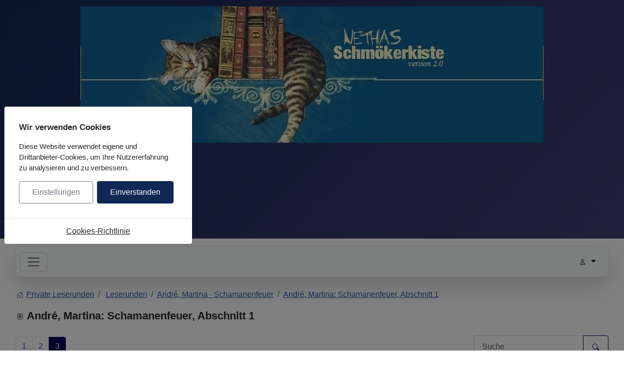

--- FILE ---
content_type: text/html; charset=utf-8
request_url: https://www.nethas-schmoekerkiste.de/index.php/andre-martina-schamanenfeuer/11219-andre-martina-schamanenfeuer-abschnitt-1?start=12
body_size: 118865
content:
<!DOCTYPE html>
<html lang="de-de" dir="ltr">

<head>
    <meta charset="utf-8">
	<meta name="twitter:card" content="summary">
	<meta name="twitter:title" content="André, Martina: Schamanenfeuer, Abschnitt 1">
	<meta name="twitter:description" content="André, Martina: Schamanenfeuer, Abschnitt 1">
	<meta name="robots" content="index, follow">
	<meta name="viewport" content="width=device-width, initial-scale=1">
	<meta property="og:url" content="https://www.nethas-schmoekerkiste.de/index.php/andre-martina-schamanenfeuer/11219-andre-martina-schamanenfeuer-abschnitt-1">
	<meta property="og:type" content="article">
	<meta property="og:title" content="André, Martina: Schamanenfeuer, Abschnitt 1">
	<meta property="profile:username" content="Tuppi">
	<meta property="og:description" content="André, Martina: Schamanenfeuer, Abschnitt 1">
	<meta property="og:image" content="https://www.nethas-schmoekerkiste.de/media/kunena/avatars/resized/size200/users/avatar165.JPG?1703252130">
	<meta property="article:published_time" content="2021-04-18T06:51:12+00:00">
	<meta property="article:section" content="André, Martina - Schamanenfeuer">
	<meta property="twitter:image" content="https://www.nethas-schmoekerkiste.de/media/kunena/avatars/resized/size200/users/avatar165.JPG?1703252130">
	<meta name="description" content="Zitat:HIMMEL IN FLAMMEN Hundert Jahre sind vergangen, seit in der Nähe des sibirischen Flusses Tunguska eine gigantische Explosion... - Seite 3">
	<meta name="generator" content="Joomla! - Open Source Content Management">
	<title>André, Martina: Schamanenfeuer, Abschnitt 1 - Nethas Schmökerkiste</title>
	<link href="/index.php/andre-martina-schamanenfeuer/11219-andre-martina-schamanenfeuer-abschnitt-1?start=6" rel="prev">
	<link href="/index.php/topics/feed/mode-topics?format=feed&amp;type=rss" rel="alternate" type="application/rss+xml">
	<link href="/media/system/images/joomla-favicon.svg" rel="icon" type="image/svg+xml">
	<link href="/media/system/images/favicon.ico" rel="alternate icon" type="image/vnd.microsoft.icon">
	<link href="/media/system/images/joomla-favicon-pinned.svg" rel="mask-icon" color="#000">

    <link href="/media/system/css/joomla-fontawesome.min.css?cc60a8" rel="lazy-stylesheet"><noscript><link href="/media/system/css/joomla-fontawesome.min.css?cc60a8" rel="stylesheet"></noscript>
	<link href="/media/vendor/bootstrap/css/bootstrap.min.css?5.3.8" rel="stylesheet">
	<link href="/media/templates/site/cassiopeia/css/template.min.css?cc60a8" rel="stylesheet">
	<link href="/media/templates/site/cassiopeia/css/global/colors_standard.min.css?cc60a8" rel="stylesheet">
	<link href="/media/mod_jbcookies/css/cookies.min.css?cc60a8" rel="preload" as="style" onload="this.onload=null;this.rel='stylesheet'">
	<link href="/media/templates/site/cassiopeia/css/vendor/joomla-custom-elements/joomla-alert.min.css?0.4.1" rel="stylesheet">
	<link href="/media/templates/site/cassiopeia/css/user.css?cc60a8" rel="stylesheet">
	<link href="https://www.nethas-schmoekerkiste.de/media/kunena/cache/aurelia/css/kunena.css" rel="stylesheet">
	<link href="https://www.nethas-schmoekerkiste.de/media/kunena/core/css/fancybox-min.css" rel="stylesheet">
	<style>:root {
		--hue: 214;
		--template-bg-light: #f0f4fb;
		--template-text-dark: #495057;
		--template-text-light: #ffffff;
		--template-link-color: var(--link-color);
		--template-special-color: #001B4C;
		
	}</style>
	<style>		/* Kunena Custom CSS */		.layout#kunena [class*="category"] i,
		.layout#kunena .glyphicon-topic,
		.layout#kunena #kwho i.icon-users,
		.layout#kunena#kstats i.icon-bars { color: inherit; }		.layout#kunena [class*="category"] .knewchar { color: #48a348 !important; }
		.layout#kunena sup.knewchar { color: #48a348 !important; }
		.layout#kunena .topic-item-unread { border-left-color: #48a348 !important;}
		.layout#kunena .topic-item-unread .glyphicon { color: #48a348 !important;}
		.layout#kunena .topic-item-unread i.fa { color: #48a348 !important;}
		.layout#kunena .topic-item-unread svg { color: #48a348 !important;}</style>
	<style>		.layout#kunena + div { display: block !important;}
		#kunena + div { display: block !important;}</style>

    <script src="/media/vendor/jquery/js/jquery.min.js?3.7.1"></script>
	<script type="application/json" class="joomla-script-options new">{"bootstrap.modal":{"#modal":{"keyboard":true,"focus":true}},"com_kunena.tooltips":"1","joomla.jtext":{"COM_KUNENA_RATE_LOGIN":"Um ein Thema zu bewerten, muss man angemeldet sein.","COM_KUNENA_RATE_NOT_YOURSELF":"Eigene Themen können nicht bewertet werden.","COM_KUNENA_RATE_ALLREADY":"Dieses Thema wurde bereits bewertet.","COM_KUNENA_RATE_SUCCESSFULLY_SAVED":"Die Bewertung wurde erfolgreich gespeichert.","COM_KUNENA_RATE_NOT_ALLOWED_WHEN_BANNED":"Gebannte Benutzer können keine Bewertung abgeben.","COM_KUNENA_SOCIAL_EMAIL_LABEL":"E-Mail:","COM_KUNENA_SOCIAL_X_SOCIAL_LABEL":"Tweet","COM_KUNENA_SOCIAL_FACEBOOK_LABEL":"Facebook","COM_KUNENA_SOCIAL_GOOGLEPLUS_LABEL":"COM_KUNENA_SOCIAL_GOOGLEPLUS_LABEL","COM_KUNENA_SOCIAL_LINKEDIN_LABEL":"LinkedIn","COM_KUNENA_SOCIAL_PINTEREST_LABEL":"Pinterest","COM_KUNENA_SOCIAL_WHATSAPP_LABEL":"WhatsApp","COM_KUNENA_SOCIAL_REDDIT_LABEL":"COM_KUNENA_SOCIAL_REDDIT_LABEL","ERROR":"Fehler","MESSAGE":"Nachricht","NOTICE":"Hinweis","WARNING":"Warnung","JCLOSE":"Schließen","JOK":"OK","JOPEN":"Öffnen"},"system.paths":{"root":"","rootFull":"https:\/\/www.nethas-schmoekerkiste.de\/","base":"","baseFull":"https:\/\/www.nethas-schmoekerkiste.de\/"},"csrf.token":"f819163f96841cccdab94b4097c3c7af","plg_system_schedulerunner":{"interval":300}}</script>
	<script src="/media/system/js/core.min.js?a3d8f8"></script>
	<script src="/media/vendor/bootstrap/js/dropdown.min.js?5.3.8" type="module"></script>
	<script src="/media/vendor/bootstrap/js/popover.min.js?5.3.8" type="module"></script>
	<script src="/media/vendor/bootstrap/js/modal.min.js?5.3.8" type="module"></script>
	<script src="/media/vendor/bootstrap/js/collapse.min.js?5.3.8" type="module"></script>
	<script src="/media/vendor/bootstrap/js/offcanvas.min.js?5.3.8" type="module"></script>
	<script src="/media/vendor/bootstrap/js/alert.min.js?5.3.8" type="module"></script>
	<script src="/media/templates/site/cassiopeia/js/template.min.js?cc60a8" type="module"></script>
	<script src="/media/mod_menu/js/menu.min.js?cc60a8" type="module"></script>
	<script src="/media/legacy/js/jquery-noconflict.min.js?504da4"></script>
	<script src="/media/mod_jbcookies/js/consent.min.js?cc60a8" defer></script>
	<script src="/media/system/js/messages.min.js?9a4811" type="module"></script>
	<script src="/media/plg_system_schedulerunner/js/run-schedule.min.js?229d3b" type="module"></script>
	<script src="https://www.nethas-schmoekerkiste.de/components/com_kunena/template/aurelia/assets/js/main.js"></script>
	<script src="https://www.nethas-schmoekerkiste.de/components/com_kunena/template/aurelia/assets/js/tooltips.js"></script>
	<script src="https://www.nethas-schmoekerkiste.de/components/com_kunena/template/aurelia/assets/js/offcanvas.js"></script>
	<script src="https://www.nethas-schmoekerkiste.de/components/com_kunena/template/aurelia/assets/js/topic.js"></script>
	<script src="https://www.nethas-schmoekerkiste.de/media/kunena/core/js/fancybox-min.js"></script>
	<script type="application/ld+json">{
    "@context": "https://schema.org",
    "@type": "DiscussionForumPosting",
    "url": "https://www.nethas-schmoekerkiste.de/index.php/andre-martina-schamanenfeuer/11219-andre-martina-schamanenfeuer-abschnitt-1",
    "discussionUrl": "/index.php/andre-martina-schamanenfeuer/11219-andre-martina-schamanenfeuer-abschnitt-1",
    "headline": "Andr\u00e9, Martina: Schamanenfeuer, Abschnitt 1",
    "image": "https://www.nethas-schmoekerkiste.de/media/kunena/avatars/resized/size200/users/avatar165.JPG?1703252130",
    "datePublished": "2021-04-18T06:51:12+00:00",
    "author": {
        "@type": "Person",
        "name": "charlie",
        "url": "https://www.nethas-schmoekerkiste.de/index.php/user/167-charlie"
    },
    "interactionStatistic": {
        "@type": "InteractionCounter",
        "interactionType": "InteractionCounter",
        "userInteractionCount": 17
    },
    "publisher": {
        "@type": "Organization",
        "name": "Nethas Schm\u00f6kerkiste",
        "logo": {
            "@type": "ImageObject",
            "url": "https://www.nethas-schmoekerkiste.de/media/kunena/avatars/resized/size200/users/avatar165.JPG?1703252130"
        }
    },
    "mainEntityOfPage": {
        "@type": "WebPage",
        "name": "https://www.nethas-schmoekerkiste.de/index.php/andre-martina-schamanenfeuer/11219-andre-martina-schamanenfeuer-abschnitt-1"
    }
}</script>
	<script>window.JBCOOKIES_CONFIG = {"domain":"","duration":365,"inventory":{"necessary":[{"name":"jbcookies","category":"necessary","description":"MOD_JBCOOKIES_USE_JBCOOKIES","detected":"2026-01-16 11:48:18","provider":"JoomBall!"},{"name":"joomla_user_state","category":"necessary","description":"MOD_JBCOOKIES_USE_JOOMLA_USER_STATE","detected":"2026-01-16 11:48:18","provider":"Joomla!"},{"name":"joomla_remember_me_*","category":"necessary","description":"MOD_JBCOOKIES_USE_JOOMLA_REMEMBER_ME","detected":"2026-01-16 11:48:18","provider":"Joomla!"}],"analytics":[],"marketing":[],"unassigned":[]}};</script>

</head>

<body class="site com_kunena wrapper-fluid view-topic layout-default no-task itemid-116">
    <header class="header container-header full-width">

        
        
                    <div class="grid-child">
                <div class="navbar-brand">
                    <a class="brand-logo" href="/">
                        <img loading="eager" decoding="async" src="https://www.nethas-schmoekerkiste.de/images/Katerbanner_version02.jpg" alt="Nethas Schmökerkiste 2.0" width="950" height="280">                    </a>
                                    </div>
            </div>
        
                    <div class="grid-child container-nav">
                                    <ul class="mod-menu mod-list nav ">
<li class="nav-item item-116 default current active"><a href="/index.php" aria-current="location">Home</a></li><li class="nav-item item-120"><a href="/index.php/mitglieder" >Mitglieder</a></li><li class="nav-item item-121"><a href="/index.php/suche" >Suche</a></li><li class="nav-item item-122"><a href="/index.php/registrieren" >Registrieren</a></li><li class="nav-item item-123"><a href="/index.php/faq" >FAQ</a></li></ul>

                                            </div>
            </header>

    <div class="site-grid">
        
        
        
        
        <div class="grid-child container-component">
            
            
            <div id="system-message-container" aria-live="polite"></div>

            <main>
                <div id="kunena" class="layout ">
    
<nav class="navbar navbar-expand-lg navbar-light bg-light shadow-lg rounded border">
    <div class="container-fluid">
        <button class="navbar-toggler" aria-expanded="false" aria-controls="knav-offcanvas" aria-label="Toggle navigation"
                type="button" data-bs-target="#offcanvasKunena" data-bs-toggle="offcanvas">
            <span class="navbar-toggler-icon"></span>
        </button>
        <div class="knav-offcanvas offcanvas offcanvas-start" id="offcanvasKunena" data-bs-scroll="false" >
            <div class="offcanvas-header">
            <h5 class="offcanvas-title">Kunena Menu</h5>
                <button type="button" class="btn-close" data-bs-dismiss="offcanvas" aria-label="Close"></button>
            </div>
            <div class="offcanvas-body">
            
<ul class="navbar-nav mr-auto">
    </ul>            </div>
        </div>
        <div class="float-end">
            
    <div class="d-none d-lg-block">
                        <div class="btn-group ">
        <button class="btn btn-light dropdown-toggle" id="klogin-desktop" type="button" data-bs-toggle="dropdown" data-bs-auto-close="true" aria-expanded="false">
            <svg xmlns="http://www.w3.org/2000/svg" class="bi bi-person" width="1em" height="1em" viewBox="0 0 20 20" fill="currentColor">
  <path fill-rule="evenodd" d="M15 16s1 0 1-1-1-4-6-4-6 3-6 4 1 1 1 1h10zm-9.995-.944v-.002zM5.022 15h9.956a.274.274 0 00.014-.002l.008-.002c-.001-.246-.154-.986-.832-1.664C13.516 12.68 12.289 12 10 12c-2.29 0-3.516.68-4.168 1.332-.678.678-.83 1.418-.832 1.664a1.05 1.05 0 00.022.004zm9.974.056v-.002zM10 9a2 2 0 100-4 2 2 0 000 4zm3-2a3 3 0 11-6 0 3 3 0 016 0z" clip-rule="evenodd"></path>
</svg>            <span class="login-text">Anmelden</span>
        </button>

        <div class="dropdown-menu dropdown-menu-end" id="kdesktop-userdropdown">
                        <form id="kdesktop-loginform" action="" method="post">
                <input type="hidden" name="view" value="user"/>
                <input type="hidden" name="task" value="login"/>
                <input type="hidden" name="f819163f96841cccdab94b4097c3c7af" value="1">
                <div class="mod-login__username form-group" id="kform-desktop-login-username">
                    <div class="input-group">
                        <input id="kdesktop-username" type="text" name="username" class="form-control" tabindex="1" autocomplete="username" placeholder="Benutzername">
                        <label for="kdesktop-username" class="visually-hidden">Benutzername</label>
                        <span class="input-group-text" data-bs-toggle="tooltip" title="Username">
                        <svg xmlns="http://www.w3.org/2000/svg" class="bi bi-person" width="1em" height="1em" viewBox="0 0 20 20" fill="currentColor">
  <path fill-rule="evenodd" d="M15 16s1 0 1-1-1-4-6-4-6 3-6 4 1 1 1 1h10zm-9.995-.944v-.002zM5.022 15h9.956a.274.274 0 00.014-.002l.008-.002c-.001-.246-.154-.986-.832-1.664C13.516 12.68 12.289 12 10 12c-2.29 0-3.516.68-4.168 1.332-.678.678-.83 1.418-.832 1.664a1.05 1.05 0 00.022.004zm9.974.056v-.002zM10 9a2 2 0 100-4 2 2 0 000 4zm3-2a3 3 0 11-6 0 3 3 0 016 0z" clip-rule="evenodd"></path>
</svg>                    </span>
                    </div>
                </div>

                <div class="mod-login__username form-group" id="kform-desktop-login-password">
                    <div class="input-group">
                        <input id="klogin-desktop-passwd" type="password" name="password" class="form-control" tabindex="1" autocomplete="current-password" placeholder="Passwort">
                        <label for="klogin-desktop-passwd" class="visually-hidden">Passwort</label>
                        <span class="input-group-text" data-bs-toggle="tooltip" title="password">
                        <svg xmlns="http://www.w3.org/2000/svg" class="bi bi-lock" width="1em" height="1em" viewBox="0 0 20 20" fill="currentColor">
  <path fill-rule="evenodd" d="M13.655 9H6.333c-.264 0-.398.068-.471.121a.73.73 0 00-.224.296 1.626 1.626 0 00-.138.59V15c0 .342.076.531.14.635.064.106.151.18.256.237a1.122 1.122 0 00.436.127l.013.001h7.322c.264 0 .398-.068.471-.121a.73.73 0 00.224-.296 1.627 1.627 0 00.138-.59V10c0-.342-.076-.531-.14-.635a.658.658 0 00-.255-.237 1.123 1.123 0 00-.45-.128zm.012-1H6.333C4.5 8 4.5 10 4.5 10v5c0 2 1.833 2 1.833 2h7.334c1.833 0 1.833-2 1.833-2v-5c0-2-1.833-2-1.833-2zM6.5 5a3.5 3.5 0 117 0v3h-1V5a2.5 2.5 0 00-5 0v3h-1V5z" clip-rule="evenodd"></path>
</svg>                    </span>
                    </div>
                </div>

                                
                                    <div class="form-group row center" id="kform-login-remember">
                        <div class="controls">
                            <div class="custom-control custom-checkbox">
                                <input type="checkbox" class="custom-control-input" name="rememberme"
                                       id="klogin-desktop-remember"
                                       value="1"/>
                                <label class="custom-control-label"
                                       for="klogin-desktop-remember">Angemeldet bleiben</label>
                            </div>
                        </div>
                    </div>
                
                <div id="kform-login-desktop-submit" class="control-group center">
                    <p>
                        <button type="submit" tabindex="3" name="submit" class="btn btn-outline-primary">
                            Anmelden                        </button>
                    </p>

                    <p>
                                                    <a href="/index.php/component/users/reset?Itemid=116">
                                Passwort vergessen?                            </a>
                            <br/>
                        
                                                    <a href="/index.php/component/users/remind?Itemid=116">
                                Benutzername vergessen?                            </a>
                            <br/>
                        
                                                    <a href="/index.php/registrieren">
                                Registrieren                            </a>
                        
                    </p>
                </div>
            </form>
                    </div>
    </div>
            </div>
    <div class="d-lg-none">
                        <div class="btn-group">
        <button class="btn btn-light dropdown-toggle" id="klogin-mobile" type="button" data-bs-toggle="dropdown" data-bs-auto-close="true" aria-expanded="false">
            <svg xmlns="http://www.w3.org/2000/svg" class="bi bi-person" width="1em" height="1em" viewBox="0 0 20 20" fill="currentColor">
  <path fill-rule="evenodd" d="M15 16s1 0 1-1-1-4-6-4-6 3-6 4 1 1 1 1h10zm-9.995-.944v-.002zM5.022 15h9.956a.274.274 0 00.014-.002l.008-.002c-.001-.246-.154-.986-.832-1.664C13.516 12.68 12.289 12 10 12c-2.29 0-3.516.68-4.168 1.332-.678.678-.83 1.418-.832 1.664a1.05 1.05 0 00.022.004zm9.974.056v-.002zM10 9a2 2 0 100-4 2 2 0 000 4zm3-2a3 3 0 11-6 0 3 3 0 016 0z" clip-rule="evenodd"></path>
</svg>        </button>
        <div class="dropdown-menu dropdown-menu-end" id="kmobile-userdropdown">
            <form id="kmobile-loginform" action="" method="post">
                <input type="hidden" name="view" value="user"/>
                <input type="hidden" name="task" value="login"/>
                <input type="hidden" name="f819163f96841cccdab94b4097c3c7af" value="1">
                <div class="form-group" id="kmobile-form-login-username">
                    <div class="input-group">
                        <div class="input-group-prepend">
                            <span class="input-group-text">
                                <svg xmlns="http://www.w3.org/2000/svg" class="bi bi-person" width="1em" height="1em" viewBox="0 0 20 20" fill="currentColor">
  <path fill-rule="evenodd" d="M15 16s1 0 1-1-1-4-6-4-6 3-6 4 1 1 1 1h10zm-9.995-.944v-.002zM5.022 15h9.956a.274.274 0 00.014-.002l.008-.002c-.001-.246-.154-.986-.832-1.664C13.516 12.68 12.289 12 10 12c-2.29 0-3.516.68-4.168 1.332-.678.678-.83 1.418-.832 1.664a1.05 1.05 0 00.022.004zm9.974.056v-.002zM10 9a2 2 0 100-4 2 2 0 000 4zm3-2a3 3 0 11-6 0 3 3 0 016 0z" clip-rule="evenodd"></path>
</svg>                                <label for="kmobile-username" class="element-invisible">
                                    Benutzername                                </label>
                            </span>
                            <input class="form-control" id="kmobile-username" name="username" tabindex="1"
                                   autocomplete="username" placeholder="Benutzername"
                                   type="text">
                        </div>
                    </div>
                </div>

                <div class="form-group" id="kmobile-form-login-password">
                    <div class="input-group">
                        <div class="input-group-prepend">
                            <span class="input-group-text">
                                <svg xmlns="http://www.w3.org/2000/svg" class="bi bi-lock" width="1em" height="1em" viewBox="0 0 20 20" fill="currentColor">
  <path fill-rule="evenodd" d="M13.655 9H6.333c-.264 0-.398.068-.471.121a.73.73 0 00-.224.296 1.626 1.626 0 00-.138.59V15c0 .342.076.531.14.635.064.106.151.18.256.237a1.122 1.122 0 00.436.127l.013.001h7.322c.264 0 .398-.068.471-.121a.73.73 0 00.224-.296 1.627 1.627 0 00.138-.59V10c0-.342-.076-.531-.14-.635a.658.658 0 00-.255-.237 1.123 1.123 0 00-.45-.128zm.012-1H6.333C4.5 8 4.5 10 4.5 10v5c0 2 1.833 2 1.833 2h7.334c1.833 0 1.833-2 1.833-2v-5c0-2-1.833-2-1.833-2zM6.5 5a3.5 3.5 0 117 0v3h-1V5a2.5 2.5 0 00-5 0v3h-1V5z" clip-rule="evenodd"></path>
</svg>                                <label for="kmobile-passwd" class="element-invisible">
                                    Passwort                                </label>
                            </span>
                            <input class="form-control" id="kmobile-passwd" name="password" tabindex="2"
                                   autocomplete="current-password"
                                   placeholder="Passwort" type="password">
                        </div>
                    </div>
                </div>

                                
                                    <div class="form-group row center" id="kform-login-remember">
                        <div class="controls">
                            <div class="custom-control custom-checkbox">
                                <input type="checkbox" class="custom-control-input" name="rememberme"
                                       id="kmobile-remember"
                                       value="1"/>
                                <label class="custom-control-label"
                                       for="kmobile-remember">Angemeldet bleiben</label>
                            </div>
                        </div>
                    </div>
                
                <div id="kmobile-form-login-submit" class="control-group center">
                    <p>
                        <button type="submit" tabindex="3" name="submit" class="btn btn-outline-primary">
                            Anmelden                        </button>
                    </p>

                    <p>
                                                    <a href="/index.php/component/users/reset?Itemid=116">
                                Passwort vergessen?                            </a>
                            <br/>
                        
                                                    <a href="/index.php/component/users/remind?Itemid=116">
                                Benutzername vergessen?                            </a>
                            <br/>
                        
                                                    <a href="/index.php/registrieren">
                                Registrieren                            </a>
                        
                    </p>
                </div>
            </form>
                    </div>
    </div>
            </div>
        </div>
    </div>
</nav>
    <nav class="pagination-container-links pt-4" aria-label="breadcrumbs">
        <ol class="mod-kunena-breadcrumbs breadcrumb" itemtype="https://schema.org/BreadcrumbList" itemscope="">
            <li class="mod-kunena-breadcrumbs__item breadcrumb-item active" aria-current="page"
                itemprop="itemListElement" itemscope itemtype="https://schema.org/ListItem">
                <svg xmlns="http://www.w3.org/2000/svg" class="bi bi-house" width="1em" height="1em" viewBox="0 0 20 20" fill="currentColor">
  <path fill-rule="evenodd" d="M9.646 3.146a.5.5 0 01.708 0l6 6a.5.5 0 01.146.354v7a.5.5 0 01-.5.5h-4.5a.5.5 0 01-.5-.5v-4H9v4a.5.5 0 01-.5.5H4a.5.5 0 01-.5-.5v-7a.5.5 0 01.146-.354l6-6zM4.5 9.707V16H8v-4a.5.5 0 01.5-.5h3a.5.5 0 01.5.5v4h3.5V9.707l-5.5-5.5-5.5 5.5z" clip-rule="evenodd"></path>
  <path fill-rule="evenodd" d="M15 4.5V8l-2-2V4.5a.5.5 0 01.5-.5h1a.5.5 0 01.5.5z" clip-rule="evenodd"></path>
</svg>                <a itemprop="item" href="/index.php/private-leserunden"><span
                            itemprop="name">Private Leserunden</span></a>
                <meta itemprop="position" content="1"/>
            </li>

                            <li class="mod-kunena-breadcrumbs__item breadcrumb-item" itemtype="https://schema.org/ListItem"
                    itemscope="" itemprop="itemListElement">
                    <a itemprop="item" href="/index.php/priv-leserunden"><span
                                itemprop="name">Leserunden</span></a>
                    <meta itemprop="position" content="2"/>
                </li>
                            <li class="mod-kunena-breadcrumbs__item breadcrumb-item" itemtype="https://schema.org/ListItem"
                    itemscope="" itemprop="itemListElement">
                    <a itemprop="item" href="/index.php/andre-martina-schamanenfeuer"><span
                                itemprop="name">André, Martina - Schamanenfeuer</span></a>
                    <meta itemprop="position" content="3"/>
                </li>
                            <li class="mod-kunena-breadcrumbs__item breadcrumb-item" itemtype="https://schema.org/ListItem"
                    itemscope="" itemprop="itemListElement">
                    <a itemprop="item" href="/index.php/andre-martina-schamanenfeuer/11219-andre-martina-schamanenfeuer-abschnitt-1"><span
                                itemprop="name">André, Martina: Schamanenfeuer, Abschnitt 1</span></a>
                    <meta itemprop="position" content="4"/>
                </li>
                    </ol>
    </nav>
<div class="kunena-topic-item ">
    
    <h1>
        <svg xmlns="http://www.w3.org/2000/svg" class="bi bi-document-text" width="1em" height="1em" viewBox="0 0 20 20" fill="currentColor">
  <path fill-rule="evenodd" d="M6 3h8a2 2 0 012 2v10a2 2 0 01-2 2H6a2 2 0 01-2-2V5a2 2 0 012-2zm0 1a1 1 0 00-1 1v10a1 1 0 001 1h8a1 1 0 001-1V5a1 1 0 00-1-1H6z" clip-rule="evenodd"></path>
  <path fill-rule="evenodd" d="M6.5 14a.5.5 0 01.5-.5h3a.5.5 0 010 1H7a.5.5 0 01-.5-.5zm0-2a.5.5 0 01.5-.5h6a.5.5 0 010 1H7a.5.5 0 01-.5-.5zm0-2a.5.5 0 01.5-.5h6a.5.5 0 010 1H7a.5.5 0 01-.5-.5zm0-2a.5.5 0 01.5-.5h6a.5.5 0 010 1H7a.5.5 0 01-.5-.5zm0-2a.5.5 0 01.5-.5h6a.5.5 0 010 1H7a.5.5 0 01-.5-.5z" clip-rule="evenodd"></path>
</svg>                André, Martina: Schamanenfeuer, Abschnitt 1
            </h1>

    <div>

    <div class="clearfix"></div>
    <div class="btn-toolbar btn-marging kmessagepadding" id="topic-actions-toolbar">
        <div>
            
                    </div>
    </div>
</div>

    <div class="float-start">
        
<nav class="d-none d-sm-block">
    <ul class="pagination ms-0">
        <li class="page-item">
			<a class="page-link" class="hasTooltip" href="/index.php/andre-martina-schamanenfeuer/11219-andre-martina-schamanenfeuer-abschnitt-1?start=0" data-bs-toggle="tooltip" title="Seite:Start">Start</a>
		  </li><li class="page-item">
			<a class="page-link" class="hasTooltip" href="/index.php/andre-martina-schamanenfeuer/11219-andre-martina-schamanenfeuer-abschnitt-1?start=6" data-bs-toggle="tooltip" title="Seite:Zurück">Zurück</a>
		  </li><li class="page-item">
			<a class="page-link" class="hasTooltip" href="/index.php/andre-martina-schamanenfeuer/11219-andre-martina-schamanenfeuer-abschnitt-1?start=0" data-bs-toggle="tooltip" title="Seite:1">1</a>
		  </li><li class="page-item">
			<a class="page-link" class="hasTooltip" href="/index.php/andre-martina-schamanenfeuer/11219-andre-martina-schamanenfeuer-abschnitt-1?start=6" data-bs-toggle="tooltip" title="Seite:2">2</a>
		  </li><li class="page-item active"><a class="page-link">3</a></li><li class="page-item disabled"><a class="page-link">Weiter</a></li><li class="page-item disabled"><a class="page-link">Ende</a></li>    </ul>
</nav>

<nav class="d-block d-sm-none">
    <ul class="pagination ms-0">
        <li class="page-item">
			<a class="page-link" class="hasTooltip" href="/index.php/andre-martina-schamanenfeuer/11219-andre-martina-schamanenfeuer-abschnitt-1?start=0" data-bs-toggle="tooltip" title="Seite:1">1</a>
		  </li><li class="page-item">
			<a class="page-link" class="hasTooltip" href="/index.php/andre-martina-schamanenfeuer/11219-andre-martina-schamanenfeuer-abschnitt-1?start=6" data-bs-toggle="tooltip" title="Seite:2">2</a>
		  </li><li class="page-item active"><a class="page-link">3</a></li>    </ul>
</nav>
    </div>
    <h2 class="float-end">
        <div class="kunena-search search">
    <form role="search" action="" method="post">
        <input type="hidden" name="view" value="search" />
        <input type="hidden" name="task" value="results" />
        
                    <input type="hidden" name="ids[]" value="11219" />
                <input type="hidden" name="f819163f96841cccdab94b4097c3c7af" value="1">        <div class="input-group">
            <input name="query" class="form-control hasTooltip" id="mod-search-searchword" type="search" maxlength="64" placeholder="Suche" data-bs-toggle="tooltip" title="Den zu suchenden Artikel hier eingeben." />
            <button class="btn btn-outline-primary" type="submit">
                <svg xmlns="http://www.w3.org/2000/svg" class="bi bi-search" width="1em" height="1em" viewBox="0 0 20 20" fill="currentColor">
  <path fill-rule="evenodd" d="M12.442 12.442a1 1 0 011.415 0l3.85 3.85a1 1 0 01-1.414 1.415l-3.85-3.85a1 1 0 010-1.415z" clip-rule="evenodd"></path>
  <path fill-rule="evenodd" d="M8.5 14a5.5 5.5 0 100-11 5.5 5.5 0 000 11zM15 8.5a6.5 6.5 0 11-13 0 6.5 6.5 0 0113 0z" clip-rule="evenodd"></path>
</svg>            </button>
        </div>
    </form>
</div>    </h2>

    <div class="clearfix"></div>

    
    
    <div class="topic-item-messages">    <div class="row message">
        <div class="col-md-2 shadow rounded d-none d-sm-block">
            <ul class="unstyled center profilebox">
    <li>
        <strong><a class="kwho-user hasTooltip" href="/index.php/user/167-charlie" data-bs-toggle="tooltip" title="charlies Profil" >charlie</a></strong>
    </li>
                <li>
            <a class="kwho-user hasTooltip" href="/index.php/user/167-charlie" data-bs-toggle="tooltip" title="charlies Profil" ><span class="rounded" data-bs-toggle="tooltip" title="charlies Avatar">
				<img alt="" loading=lazy src="https://www.nethas-schmoekerkiste.de/media/kunena/avatars/resized/size144/users/avatar167.jpeg?1737146881" width="144" height="144"></span></a>                        <!--
            <span class="topic-moderator"></span>
        -->        </li>
    
                    <li>
                <a  href="/index.php/user/167-charlie" data-bs-toggle="tooltip" title="Don't worry be Happy! " class="badge bg-secondary ">
    Offline</a>
            </li>
        
            <li>
            Foren Inventar        </li>
    
            <li>
            <img loading=lazy src="/media/kunena/ranks/seven_stars.gif" height="10" width="70" alt="Foren Inventar" />        </li>
    
            <li>
            Büchersüchtig        </li>
    </ul>
    <div class="profile-expand center">
        <span class="heading btn btn-outline-primary border btn-xs heading-less hasTooltip" style="display:none;" data-bs-toggle="tooltip" title="Klicken, um weniger Profilelemente anzuzeigen."><svg xmlns="http://www.w3.org/2000/svg" class="bi bi-arrow-up" width="1em" height="1em" viewBox="0 0 20 20" fill="currentColor">
  <path fill-rule="evenodd" d="M10 5.5a.5.5 0 01.5.5v9a.5.5 0 01-1 0V6a.5.5 0 01.5-.5z" clip-rule="evenodd"></path>
  <path fill-rule="evenodd" d="M9.646 4.646a.5.5 0 01.708 0l3 3a.5.5 0 01-.708.708L10 5.707 7.354 8.354a.5.5 0 11-.708-.708l3-3z" clip-rule="evenodd"></path>
</svg>Weniger</span>
        <span class="heading btn btn-outline-primary border btn-xs hasTooltip" data-bs-toggle="tooltip" title="Klicken, um weitere Profilelemente dieses Benutzers zu sehen."><svg xmlns="http://www.w3.org/2000/svg" class="bi bi-arrow-down" width="1em" height="1em" viewBox="0 0 20 20" fill="currentColor">
  <path fill-rule="evenodd" d="M6.646 11.646a.5.5 0 01.708 0L10 14.293l2.646-2.647a.5.5 0 01.708.708l-3 3a.5.5 0 01-.708 0l-3-3a.5.5 0 010-.708z" clip-rule="evenodd"></path>
  <path fill-rule="evenodd" d="M10 4.5a.5.5 0 01.5.5v9a.5.5 0 01-1 0V5a.5.5 0 01.5-.5z" clip-rule="evenodd"></path>
</svg>Mehr</span>
        <div class="content" style="display:none;">
            <ul>
                                    <li>
                        Beiträge: 7244                    </li>
                                
                
                
                
                                    <li>
                        <span class="kicon-profile kicon-profile-gender-female" data-bs-toggle="tooltip" data-placement="right" title="Geschlecht: weiblich"><svg xmlns:svg="http://www.w3.org/2000/svg" xmlns:dc="http://purl.org/dc/elements/1.1/" xmlns:rdf="http://www.w3.org/1999/02/22-rdf-syntax-ns#" xmlns:cc="http://creativecommons.org/ns#" xmlns="http://www.w3.org/2000/svg" xmlns:xlink="http://www.w3.org/1999/xlink" version="1.1" id="svg2" x="0px" y="0px" viewBox="1582.8676 -62.4635 987.1324 1679.4772" enable-background="new 1582.8676 -62.4635 987.1324 1679.4772" xml:space="preserve">
<path id="path7" d="M2183.3582,906.0996c89.7476-19.7531,167.9011-64.4122,234.031-134.4069  c85.8831-90.6066,129.2539-199.678,129.2539-323.7789c0-81.1594-20.6118-159.3129-61.4063-232.3135  c-41.6533-75.1476-100.4832-134.4069-175.6309-176.0601c-73.4299-41.2238-151.5833-62.2651-232.7427-62.2651  c-81.5889,0-160.1718,20.6119-233.1724,61.4063c-74.2888,41.6532-133.548,100.4831-175.6307,175.6307l-0.4294,0.4294  c-40.7943,73.8594-61.4064,152.0129-61.4064,233.1723c0,83.3065,21.4708,163.1777,63.9828,237.8959l0.4294,0.8588  c43.8004,74.7181,103.0596,132.6891,176.4895,172.1953l0.8589,0.4294c41.2238,21.9002,81.1594,37.3591,120.2362,46.8062v133.9774  H1630.701v215.1368h337.5201v322.0614h215.1367v-322.0613h336.6614v-215.1368h-336.6614V906.0996H2183.3582z M2076.0044,190.2649  c44.2297,0,85.8831,11.1648,128.395,34.3532l0.8589,0.4294c40.7944,21.4707,71.7122,51.9592,94.4712,92.7536  c23.6179,42.5121,35.2122,85.4536,35.2122,130.5421c0,72.5711-24.9063,132.2598-76.0066,183.7896  c-50.6709,50.671-110.3596,75.577-182.9307,75.577c-71.7123,0-131.8303-24.4766-182.9307-75.577  c-50.671-51.1003-75.5771-111.2185-75.5771-183.7896c0-45.0886,11.5942-88.0301,35.212-130.5421  c22.759-40.7944,53.6769-71.2829,94.0419-93.183C1990.1215,201.4297,2032.2041,190.2649,2076.0044,190.2649z"></path>
</svg></span>                    </li>
                
                                    <li>
                        <span data-bs-toggle="tooltip" data-placement="right" title="Geburtstag: 1973-06-08" ><svg xmlns="http://www.w3.org/2000/svg" fill="#000000" width="800px" height="800px" viewBox="0 0 32 32" version="1.1">
<path d="M28 13.75h-2.75v-2.75c0-0.69-0.56-1.25-1.25-1.25s-1.25 0.56-1.25 1.25v0 2.75h-5.5v-2.75c0-0.69-0.56-1.25-1.25-1.25s-1.25 0.56-1.25 1.25v0 2.75h-5.5v-2.75c0-0.69-0.56-1.25-1.25-1.25s-1.25 0.56-1.25 1.25v0 2.75h-2.75c-1.794 0.002-3.248 1.456-3.25 3.25v11c0.002 1.794 1.456 3.248 3.25 3.25h24c1.794-0.001 3.249-1.456 3.25-3.25v-11c-0.002-1.794-1.456-3.248-3.25-3.25h-0zM4 16.25h2.75v1.75c0 0.69 0.56 1.25 1.25 1.25s1.25-0.56 1.25-1.25v0-1.75h5.5v1.75c0 0.69 0.56 1.25 1.25 1.25s1.25-0.56 1.25-1.25v0-1.75h5.5v1.75c0 0.69 0.56 1.25 1.25 1.25s1.25-0.56 1.25-1.25v0-1.75h2.75c0.412 0.006 0.744 0.338 0.75 0.749v5.979l-1.865-1.865c-0.231-0.225-0.547-0.364-0.896-0.364-0.040 0-0.080 0.002-0.119 0.005l0.005-0c-0.385 0.039-0.714 0.248-0.915 0.55l-0.003 0.005c-1.086 1.641-2.75 3.6-4.363 3.438-1.682-0.133-3.063-2.4-3.454-3.262-0.202-0.437-0.636-0.734-1.14-0.734s-0.938 0.298-1.136 0.727l-0.003 0.008c-0.386 0.85-1.754 3.084-3.431 3.223-1.616 0.172-3.296-1.775-4.393-3.406-0.205-0.303-0.533-0.509-0.911-0.546l-0.005-0c-0.035-0.003-0.076-0.005-0.117-0.005-0.346 0-0.66 0.139-0.888 0.365l0-0-1.866 1.866v-5.98c0.006-0.412 0.338-0.744 0.75-0.75h0.001zM28 28.75h-24c-0.412-0.006-0.744-0.338-0.75-0.749v-1.484l2.602-2.602c1.231 1.952 3.358 3.24 5.789 3.285l0.007 0c1.827-0.295 3.369-1.328 4.335-2.777l0.015-0.023c0.984 1.494 2.54 2.542 4.349 2.835l0.037 0.005c0.127 0.010 0.252 0.016 0.377 0.016 2.281-0.225 4.226-1.487 5.379-3.303l0.017-0.029 2.594 2.596v1.483c-0.006 0.412-0.338 0.744-0.749 0.75h-0.001zM7.991 9.25c1.972-0.032 3.58-1.553 3.749-3.486l0.001-0.014c-0.484-1.837-1.473-3.399-2.81-4.576l-0.010-0.009c-0.229-0.255-0.561-0.415-0.929-0.415-0 0-0 0-0 0h-0.002c-0.369 0.001-0.701 0.162-0.93 0.417l-0.001 0.001c-1.3 1.215-2.273 2.764-2.782 4.511l-0.018 0.071c0.165 1.943 1.766 3.463 3.729 3.5l0.004 0zM7.995 3.943c0.465 0.541 0.878 1.151 1.216 1.805l0.025 0.053c-0.192 0.526-0.669 0.904-1.239 0.949l-0.005 0c-0.559-0.051-1.025-0.404-1.237-0.892l-0.004-0.010c0.349-0.728 0.765-1.354 1.254-1.915l-0.009 0.010zM15.991 9.25c1.972-0.032 3.579-1.553 3.748-3.486l0.001-0.014c-0.484-1.837-1.473-3.399-2.809-4.576l-0.010-0.009c-0.229-0.255-0.56-0.415-0.929-0.415-0 0-0.001 0-0.001 0h-0.002c-0.369 0.001-0.701 0.162-0.93 0.417l-0.001 0.001c-1.3 1.215-2.273 2.764-2.782 4.511l-0.018 0.071c0.165 1.943 1.766 3.463 3.729 3.5l0.004 0zM15.994 3.944c0.466 0.541 0.879 1.15 1.216 1.804l0.024 0.052c-0.192 0.526-0.668 0.904-1.238 0.949l-0.005 0c-0.559-0.051-1.025-0.404-1.237-0.892l-0.004-0.010c0.349-0.727 0.764-1.354 1.253-1.914l-0.009 0.010zM23.99 9.25c1.972-0.032 3.579-1.553 3.749-3.486l0.001-0.014c-0.484-1.837-1.473-3.399-2.81-4.576l-0.010-0.009c-0.229-0.255-0.56-0.415-0.928-0.415-0.001 0-0.001 0-0.002 0h-0.002c-0.37 0.001-0.702 0.162-0.931 0.417l-0.001 0.001c-1.299 1.215-2.271 2.765-2.779 4.511l-0.018 0.071c0.164 1.943 1.764 3.463 3.727 3.5l0.004 0zM23.994 3.944c0.466 0.541 0.878 1.15 1.216 1.804l0.025 0.052c-0.192 0.526-0.669 0.904-1.239 0.949l-0.005 0c-0.558-0.051-1.023-0.404-1.235-0.892l-0.004-0.010c0.346-0.728 0.761-1.354 1.25-1.914l-0.008 0.010z"></path>
</svg></span>                    </li>
                
                                    <li>
                        <span data-bs-toggle="tooltip" data-placement="right" title="Schweiz"><svg xmlns="http://www.w3.org/2000/svg" class="bi bi-geo" width="1em" height="1em" viewBox="0 0 20 20" fill="currentColor">
  <path d="M13 6a3 3 0 11-6 0 3 3 0 016 0z"></path>
  <path d="M9.5 6h1v9a.5.5 0 01-1 0V6z"></path>
  <path fill-rule="evenodd" d="M8.489 14.095a.5.5 0 01-.383.594c-.565.123-1.003.292-1.286.472-.302.192-.32.321-.32.339 0 .013.005.085.146.21.14.124.372.26.701.383.655.245 1.593.407 2.653.407s1.998-.162 2.653-.407c.329-.124.56-.259.701-.383.14-.125.146-.197.146-.21 0-.018-.018-.147-.32-.339-.283-.18-.721-.35-1.286-.472a.5.5 0 11.212-.977c.63.137 1.193.34 1.61.606.4.253.784.645.784 1.182 0 .402-.219.724-.483.958-.264.235-.618.423-1.013.57-.793.298-1.855.472-3.004.472s-2.21-.174-3.004-.471c-.395-.148-.749-.337-1.013-.571-.264-.234-.483-.556-.483-.958 0-.537.384-.929.783-1.182.418-.266.98-.47 1.611-.606a.5.5 0 01.595.383z" clip-rule="evenodd"></path>
</svg></span>                    </li>
                
                
                                    <li>
                                            </li>
                
                
                            </ul>
        </div>
    </div>
        </div>
        <div class="col-md-10 shadow-lg rounded message-published">
            
<small class="float-end">
        <span class="text-muted">
        <svg xmlns="http://www.w3.org/2000/svg" class="bi bi-clock" width="1em" height="1em" viewBox="0 0 20 20" fill="currentColor">
  <path fill-rule="evenodd" d="M10 17a7 7 0 100-14 7 7 0 000 14zm8-7a8 8 0 11-16 0 8 8 0 0116 0z" clip-rule="evenodd"></path>
  <path fill-rule="evenodd" d="M10 4a.5.5 0 01.5.5V10a.5.5 0 01-.5.5H5.5a.5.5 0 010-1h4v-5A.5.5 0 0110 4z" clip-rule="evenodd"></path>
</svg>        <span class="kdate " data-bs-toggle="tooltip" title="4 Jahre 7 Monate her">04 Juni 2021 20:32</span>                <a href="#114871" id="114871" rel="canonical">#13</a>
        <span class="d-block d-sm-none"> von  <a class="kwho-user hasTooltip" href="/index.php/user/167-charlie" data-bs-toggle="tooltip" title="charlies Profil" rel="nofollow">charlie</a></span>
    </span>
</small>

<div class="shadow-none p-4 mb-5 rounded">
    <div class="mykmsg-header">
        <em><a class="kwho-user hasTooltip" href="/index.php/user/167-charlie" data-bs-toggle="tooltip" title="charlies Profil" rel="nofollow">charlie</a></em> antwortete auf <em><a href="/index.php/andre-martina-schamanenfeuer/11219-andre-martina-schamanenfeuer-abschnitt-1?start=12#114871" title="Zitat:HIMMEL IN FLAMMEN
Hundert Jahre sind vergangen, seit in der Nähe des sibirischen Flusses Tunguska eine gigantische Explosion stattgefunden hat. Die Wissenschaftlerin Viktoria Vanderberg will das..." class="hasTooltip topictitle">André, Martina: Schamanenfeuer, Abschnitt 1</a></em>            </div>
    <div class="kmsg">
        Konnte gerade den Abschnitt beenden.<br>
<br>
Puh was jetzt Leonard erdulgen musste. Friss oder stirb war die Devise. Der Abschiedsbrief war sicher hart zu schreiben.<br>
<br>
Wieso musste Leonid den Tod vortäuschen.<br>
<br>
Dieser Sven geht mir mächtig auf die Nerven. Er hat schon das Gefühl das er Harry Hitsch ist und alle Frauen auf ihn stehen. Bin gespannt was sie da ausgelöst haben, dass so eine Gewalt hat.    </div>
    </div>





            <p>Bitte <a class="btn-link" href="/index.php/component/users/login?return=aHR0cHM6Ly93d3cubmV0aGFzLXNjaG1vZWtlcmtpc3RlLmRlL2luZGV4LnBocC9hbmRyZS1tYXJ0aW5hLXNjaGFtYW5lbmZldWVyLzExMjE5LWFuZHJlLW1hcnRpbmEtc2NoYW1hbmVuZmV1ZXItYWJzY2huaXR0LTE/c3RhcnQ9MTI=&amp;Itemid=116" rel="nofollow">Anmelden</a>  oder <a class="btn-link" href="/index.php/registrieren">Registrieren</a> um der Konversation beizutreten.</p>

            <div class="btn-toolbar btn-marging kmessagepadding">

            
            
            
            
                                </div>

    
                                                </div>
    </div>


    <div class="row message">
        <div class="col-md-2 shadow rounded d-none d-sm-block">
            <ul class="unstyled center profilebox">
    <li>
        <strong><a class="kwho-admin hasTooltip" href="/index.php/user/165-tuppi" data-bs-toggle="tooltip" title="Tuppis Profil" >Tuppi</a></strong>
    </li>
                <li>
            <a class="kwho-admin hasTooltip" href="/index.php/user/165-tuppi" data-bs-toggle="tooltip" title="Tuppis Profil" ><span class="rounded" data-bs-toggle="tooltip" title="Tuppis Avatar">
				<img alt="" loading=lazy src="https://www.nethas-schmoekerkiste.de/media/kunena/avatars/resized/size144/users/avatar165.JPG?1703252130" width="144" height="144"></span></a>                            <span class="d-none d-lg-block topic-starter">Autor</span>
                        <!--
            <span class="topic-moderator"></span>
        -->        </li>
    
                    <li>
                <a  href="/index.php/user/165-tuppi" data-bs-toggle="tooltip" title="" class="badge bg-secondary ">
    Offline</a>
            </li>
        
            <li>
            Administrator        </li>
    
            <li>
            <img loading=lazy src="/media/kunena/ranks/rankadmin.gif" height="16" width="70" alt="Administrator" />        </li>
    
    </ul>
    <div class="profile-expand center">
        <span class="heading btn btn-outline-primary border btn-xs heading-less hasTooltip" style="display:none;" data-bs-toggle="tooltip" title="Klicken, um weniger Profilelemente anzuzeigen."><svg xmlns="http://www.w3.org/2000/svg" class="bi bi-arrow-up" width="1em" height="1em" viewBox="0 0 20 20" fill="currentColor">
  <path fill-rule="evenodd" d="M10 5.5a.5.5 0 01.5.5v9a.5.5 0 01-1 0V6a.5.5 0 01.5-.5z" clip-rule="evenodd"></path>
  <path fill-rule="evenodd" d="M9.646 4.646a.5.5 0 01.708 0l3 3a.5.5 0 01-.708.708L10 5.707 7.354 8.354a.5.5 0 11-.708-.708l3-3z" clip-rule="evenodd"></path>
</svg>Weniger</span>
        <span class="heading btn btn-outline-primary border btn-xs hasTooltip" data-bs-toggle="tooltip" title="Klicken, um weitere Profilelemente dieses Benutzers zu sehen."><svg xmlns="http://www.w3.org/2000/svg" class="bi bi-arrow-down" width="1em" height="1em" viewBox="0 0 20 20" fill="currentColor">
  <path fill-rule="evenodd" d="M6.646 11.646a.5.5 0 01.708 0L10 14.293l2.646-2.647a.5.5 0 01.708.708l-3 3a.5.5 0 01-.708 0l-3-3a.5.5 0 010-.708z" clip-rule="evenodd"></path>
  <path fill-rule="evenodd" d="M10 4.5a.5.5 0 01.5.5v9a.5.5 0 01-1 0V5a.5.5 0 01.5-.5z" clip-rule="evenodd"></path>
</svg>Mehr</span>
        <div class="content" style="display:none;">
            <ul>
                                    <li>
                        Beiträge: 13267                    </li>
                                
                
                
                
                                    <li>
                        <span class="kicon-profile kicon-profile-gender-female" data-bs-toggle="tooltip" data-placement="right" title="Geschlecht: weiblich"><svg xmlns:svg="http://www.w3.org/2000/svg" xmlns:dc="http://purl.org/dc/elements/1.1/" xmlns:rdf="http://www.w3.org/1999/02/22-rdf-syntax-ns#" xmlns:cc="http://creativecommons.org/ns#" xmlns="http://www.w3.org/2000/svg" xmlns:xlink="http://www.w3.org/1999/xlink" version="1.1" id="svg2" x="0px" y="0px" viewBox="1582.8676 -62.4635 987.1324 1679.4772" enable-background="new 1582.8676 -62.4635 987.1324 1679.4772" xml:space="preserve">
<path id="path7" d="M2183.3582,906.0996c89.7476-19.7531,167.9011-64.4122,234.031-134.4069  c85.8831-90.6066,129.2539-199.678,129.2539-323.7789c0-81.1594-20.6118-159.3129-61.4063-232.3135  c-41.6533-75.1476-100.4832-134.4069-175.6309-176.0601c-73.4299-41.2238-151.5833-62.2651-232.7427-62.2651  c-81.5889,0-160.1718,20.6119-233.1724,61.4063c-74.2888,41.6532-133.548,100.4831-175.6307,175.6307l-0.4294,0.4294  c-40.7943,73.8594-61.4064,152.0129-61.4064,233.1723c0,83.3065,21.4708,163.1777,63.9828,237.8959l0.4294,0.8588  c43.8004,74.7181,103.0596,132.6891,176.4895,172.1953l0.8589,0.4294c41.2238,21.9002,81.1594,37.3591,120.2362,46.8062v133.9774  H1630.701v215.1368h337.5201v322.0614h215.1367v-322.0613h336.6614v-215.1368h-336.6614V906.0996H2183.3582z M2076.0044,190.2649  c44.2297,0,85.8831,11.1648,128.395,34.3532l0.8589,0.4294c40.7944,21.4707,71.7122,51.9592,94.4712,92.7536  c23.6179,42.5121,35.2122,85.4536,35.2122,130.5421c0,72.5711-24.9063,132.2598-76.0066,183.7896  c-50.6709,50.671-110.3596,75.577-182.9307,75.577c-71.7123,0-131.8303-24.4766-182.9307-75.577  c-50.671-51.1003-75.5771-111.2185-75.5771-183.7896c0-45.0886,11.5942-88.0301,35.212-130.5421  c22.759-40.7944,53.6769-71.2829,94.0419-93.183C1990.1215,201.4297,2032.2041,190.2649,2076.0044,190.2649z"></path>
</svg></span>                    </li>
                
                                    <li>
                        <span data-bs-toggle="tooltip" data-placement="right" title="Geburtstag: 1975-06-11" ><svg xmlns="http://www.w3.org/2000/svg" fill="#000000" width="800px" height="800px" viewBox="0 0 32 32" version="1.1">
<path d="M28 13.75h-2.75v-2.75c0-0.69-0.56-1.25-1.25-1.25s-1.25 0.56-1.25 1.25v0 2.75h-5.5v-2.75c0-0.69-0.56-1.25-1.25-1.25s-1.25 0.56-1.25 1.25v0 2.75h-5.5v-2.75c0-0.69-0.56-1.25-1.25-1.25s-1.25 0.56-1.25 1.25v0 2.75h-2.75c-1.794 0.002-3.248 1.456-3.25 3.25v11c0.002 1.794 1.456 3.248 3.25 3.25h24c1.794-0.001 3.249-1.456 3.25-3.25v-11c-0.002-1.794-1.456-3.248-3.25-3.25h-0zM4 16.25h2.75v1.75c0 0.69 0.56 1.25 1.25 1.25s1.25-0.56 1.25-1.25v0-1.75h5.5v1.75c0 0.69 0.56 1.25 1.25 1.25s1.25-0.56 1.25-1.25v0-1.75h5.5v1.75c0 0.69 0.56 1.25 1.25 1.25s1.25-0.56 1.25-1.25v0-1.75h2.75c0.412 0.006 0.744 0.338 0.75 0.749v5.979l-1.865-1.865c-0.231-0.225-0.547-0.364-0.896-0.364-0.040 0-0.080 0.002-0.119 0.005l0.005-0c-0.385 0.039-0.714 0.248-0.915 0.55l-0.003 0.005c-1.086 1.641-2.75 3.6-4.363 3.438-1.682-0.133-3.063-2.4-3.454-3.262-0.202-0.437-0.636-0.734-1.14-0.734s-0.938 0.298-1.136 0.727l-0.003 0.008c-0.386 0.85-1.754 3.084-3.431 3.223-1.616 0.172-3.296-1.775-4.393-3.406-0.205-0.303-0.533-0.509-0.911-0.546l-0.005-0c-0.035-0.003-0.076-0.005-0.117-0.005-0.346 0-0.66 0.139-0.888 0.365l0-0-1.866 1.866v-5.98c0.006-0.412 0.338-0.744 0.75-0.75h0.001zM28 28.75h-24c-0.412-0.006-0.744-0.338-0.75-0.749v-1.484l2.602-2.602c1.231 1.952 3.358 3.24 5.789 3.285l0.007 0c1.827-0.295 3.369-1.328 4.335-2.777l0.015-0.023c0.984 1.494 2.54 2.542 4.349 2.835l0.037 0.005c0.127 0.010 0.252 0.016 0.377 0.016 2.281-0.225 4.226-1.487 5.379-3.303l0.017-0.029 2.594 2.596v1.483c-0.006 0.412-0.338 0.744-0.749 0.75h-0.001zM7.991 9.25c1.972-0.032 3.58-1.553 3.749-3.486l0.001-0.014c-0.484-1.837-1.473-3.399-2.81-4.576l-0.010-0.009c-0.229-0.255-0.561-0.415-0.929-0.415-0 0-0 0-0 0h-0.002c-0.369 0.001-0.701 0.162-0.93 0.417l-0.001 0.001c-1.3 1.215-2.273 2.764-2.782 4.511l-0.018 0.071c0.165 1.943 1.766 3.463 3.729 3.5l0.004 0zM7.995 3.943c0.465 0.541 0.878 1.151 1.216 1.805l0.025 0.053c-0.192 0.526-0.669 0.904-1.239 0.949l-0.005 0c-0.559-0.051-1.025-0.404-1.237-0.892l-0.004-0.010c0.349-0.728 0.765-1.354 1.254-1.915l-0.009 0.010zM15.991 9.25c1.972-0.032 3.579-1.553 3.748-3.486l0.001-0.014c-0.484-1.837-1.473-3.399-2.809-4.576l-0.010-0.009c-0.229-0.255-0.56-0.415-0.929-0.415-0 0-0.001 0-0.001 0h-0.002c-0.369 0.001-0.701 0.162-0.93 0.417l-0.001 0.001c-1.3 1.215-2.273 2.764-2.782 4.511l-0.018 0.071c0.165 1.943 1.766 3.463 3.729 3.5l0.004 0zM15.994 3.944c0.466 0.541 0.879 1.15 1.216 1.804l0.024 0.052c-0.192 0.526-0.668 0.904-1.238 0.949l-0.005 0c-0.559-0.051-1.025-0.404-1.237-0.892l-0.004-0.010c0.349-0.727 0.764-1.354 1.253-1.914l-0.009 0.010zM23.99 9.25c1.972-0.032 3.579-1.553 3.749-3.486l0.001-0.014c-0.484-1.837-1.473-3.399-2.81-4.576l-0.010-0.009c-0.229-0.255-0.56-0.415-0.928-0.415-0.001 0-0.001 0-0.002 0h-0.002c-0.37 0.001-0.702 0.162-0.931 0.417l-0.001 0.001c-1.299 1.215-2.271 2.765-2.779 4.511l-0.018 0.071c0.164 1.943 1.764 3.463 3.727 3.5l0.004 0zM23.994 3.944c0.466 0.541 0.878 1.15 1.216 1.804l0.025 0.052c-0.192 0.526-0.669 0.904-1.239 0.949l-0.005 0c-0.558-0.051-1.023-0.404-1.235-0.892l-0.004-0.010c0.346-0.728 0.761-1.354 1.25-1.914l-0.008 0.010z"></path>
</svg></span>                    </li>
                
                                    <li>
                        <span data-bs-toggle="tooltip" data-placement="right" title="Kreis Karlsruhe"><svg xmlns="http://www.w3.org/2000/svg" class="bi bi-geo" width="1em" height="1em" viewBox="0 0 20 20" fill="currentColor">
  <path d="M13 6a3 3 0 11-6 0 3 3 0 016 0z"></path>
  <path d="M9.5 6h1v9a.5.5 0 01-1 0V6z"></path>
  <path fill-rule="evenodd" d="M8.489 14.095a.5.5 0 01-.383.594c-.565.123-1.003.292-1.286.472-.302.192-.32.321-.32.339 0 .013.005.085.146.21.14.124.372.26.701.383.655.245 1.593.407 2.653.407s1.998-.162 2.653-.407c.329-.124.56-.259.701-.383.14-.125.146-.197.146-.21 0-.018-.018-.147-.32-.339-.283-.18-.721-.35-1.286-.472a.5.5 0 11.212-.977c.63.137 1.193.34 1.61.606.4.253.784.645.784 1.182 0 .402-.219.724-.483.958-.264.235-.618.423-1.013.57-.793.298-1.855.472-3.004.472s-2.21-.174-3.004-.471c-.395-.148-.749-.337-1.013-.571-.264-.234-.483-.556-.483-.958 0-.537.384-.929.783-1.182.418-.266.98-.47 1.611-.606a.5.5 0 01.595.383z" clip-rule="evenodd"></path>
</svg></span>                    </li>
                
                
                                    <li>
                                            </li>
                
                
                            </ul>
        </div>
    </div>
        </div>
        <div class="col-md-10 shadow-lg rounded message-published">
            
<small class="float-end">
        <span class="text-muted">
        <svg xmlns="http://www.w3.org/2000/svg" class="bi bi-clock" width="1em" height="1em" viewBox="0 0 20 20" fill="currentColor">
  <path fill-rule="evenodd" d="M10 17a7 7 0 100-14 7 7 0 000 14zm8-7a8 8 0 11-16 0 8 8 0 0116 0z" clip-rule="evenodd"></path>
  <path fill-rule="evenodd" d="M10 4a.5.5 0 01.5.5V10a.5.5 0 01-.5.5H5.5a.5.5 0 010-1h4v-5A.5.5 0 0110 4z" clip-rule="evenodd"></path>
</svg>        <span class="kdate " data-bs-toggle="tooltip" title="4 Jahre 7 Monate her">05 Juni 2021 07:10</span>                <a href="#114872" id="114872" rel="canonical">#14</a>
        <span class="d-block d-sm-none"> von  <a class="kwho-admin hasTooltip" href="/index.php/user/165-tuppi" data-bs-toggle="tooltip" title="Tuppis Profil" rel="nofollow">Tuppi</a></span>
    </span>
</small>

<div class="shadow-none p-4 mb-5 rounded">
    <div class="mykmsg-header">
        <em><a class="kwho-admin hasTooltip" href="/index.php/user/165-tuppi" data-bs-toggle="tooltip" title="Tuppis Profil" rel="nofollow">Tuppi</a></em> antwortete auf <em><a href="/index.php/andre-martina-schamanenfeuer/11219-andre-martina-schamanenfeuer-abschnitt-1?start=12#114872" title="Zitat:HIMMEL IN FLAMMEN
Hundert Jahre sind vergangen, seit in der Nähe des sibirischen Flusses Tunguska eine gigantische Explosion stattgefunden hat. Die Wissenschaftlerin Viktoria Vanderberg will das..." class="hasTooltip topictitle">André, Martina: Schamanenfeuer, Abschnitt 1</a></em>            </div>
    <div class="kmsg">
        <blockquote><p class="kmsgtext-quote">Dieser Sven geht mir mächtig auf die Nerven.</p></blockquote>

das Gefühl kenne ich!  <img src="/media/kunena/emoticons/grins1.gif" alt=":bg" title=":bg" class="bbcode_smiley" /> würde ihn am liebsten auf den Mond schicken!  <img src="/media/kunena/emoticons/megalach1.gif" alt=":lolo:" title=":lolo:" class="bbcode_smiley" /> (aber was wäre eine Geschichte ohne nervige Charaktere? Das ist die Würze)    </div>
            <div class="ksig">
            <hr>
            <span class="ksignature">Viele Grüße Nicole<br>
<br>
<div class="kmsgimage">
        <a href="/media/kunena/emoticons/lesen1.gif" data-bs-toggle="tooltip" title="[img"  data-fancybox="gallery">
    
        <img loading=lazy src="/media/kunena/emoticons/lesen1.gif"  style="max-height: 800px; max-width:auto " alt="[img" alt="Dateianhang:"/>

            </a>
        </div>
 EIN TAG OHNE LESEN IST KEIN GUTER TAG!</span>
        </div>
    </div>





            <p>Bitte <a class="btn-link" href="/index.php/component/users/login?return=aHR0cHM6Ly93d3cubmV0aGFzLXNjaG1vZWtlcmtpc3RlLmRlL2luZGV4LnBocC9hbmRyZS1tYXJ0aW5hLXNjaGFtYW5lbmZldWVyLzExMjE5LWFuZHJlLW1hcnRpbmEtc2NoYW1hbmVuZmV1ZXItYWJzY2huaXR0LTE/c3RhcnQ9MTI=&amp;Itemid=116" rel="nofollow">Anmelden</a>  oder <a class="btn-link" href="/index.php/registrieren">Registrieren</a> um der Konversation beizutreten.</p>

            <div class="btn-toolbar btn-marging kmessagepadding">

            
            
            
            
                                </div>

    
                                                </div>
    </div>


    <div class="row message">
        <div class="col-md-2 shadow rounded d-none d-sm-block">
            <ul class="unstyled center profilebox">
    <li>
        <strong><a class="kwho-user hasTooltip" href="/index.php/user/175-martinaa" data-bs-toggle="tooltip" title="MartinaAs Profil" >MartinaA</a></strong>
    </li>
                <li>
            <a class="kwho-user hasTooltip" href="/index.php/user/175-martinaa" data-bs-toggle="tooltip" title="MartinaAs Profil" ><span  class="rounded" data-bs-toggle="tooltip" title="MartinaAs Avatar"><svg xmlns="http://www.w3.org/2000/svg" class="bi bi-person" width="1em" height="1em" viewBox="0 0 20 20" fill="currentColor">
  <path fill-rule="evenodd" d="M15 16s1 0 1-1-1-4-6-4-6 3-6 4 1 1 1 1h10zm-9.995-.944v-.002zM5.022 15h9.956a.274.274 0 00.014-.002l.008-.002c-.001-.246-.154-.986-.832-1.664C13.516 12.68 12.289 12 10 12c-2.29 0-3.516.68-4.168 1.332-.678.678-.83 1.418-.832 1.664a1.05 1.05 0 00.022.004zm9.974.056v-.002zM10 9a2 2 0 100-4 2 2 0 000 4zm3-2a3 3 0 11-6 0 3 3 0 016 0z" clip-rule="evenodd"></path>
</svg></span></a>                        <!--
            <span class="topic-moderator"></span>
        -->        </li>
    
                    <li>
                <a  href="/index.php/user/175-martinaa" data-bs-toggle="tooltip" title="" class="badge bg-secondary ">
    Offline</a>
            </li>
        
            <li>
            Zeilenwiesel        </li>
    
            <li>
            <img loading=lazy src="/media/kunena/ranks/three_oranges.gif" height="10" width="27" alt="Zeilenwiesel" />        </li>
    
    </ul>
    <div class="profile-expand center">
        <span class="heading btn btn-outline-primary border btn-xs heading-less hasTooltip" style="display:none;" data-bs-toggle="tooltip" title="Klicken, um weniger Profilelemente anzuzeigen."><svg xmlns="http://www.w3.org/2000/svg" class="bi bi-arrow-up" width="1em" height="1em" viewBox="0 0 20 20" fill="currentColor">
  <path fill-rule="evenodd" d="M10 5.5a.5.5 0 01.5.5v9a.5.5 0 01-1 0V6a.5.5 0 01.5-.5z" clip-rule="evenodd"></path>
  <path fill-rule="evenodd" d="M9.646 4.646a.5.5 0 01.708 0l3 3a.5.5 0 01-.708.708L10 5.707 7.354 8.354a.5.5 0 11-.708-.708l3-3z" clip-rule="evenodd"></path>
</svg>Weniger</span>
        <span class="heading btn btn-outline-primary border btn-xs hasTooltip" data-bs-toggle="tooltip" title="Klicken, um weitere Profilelemente dieses Benutzers zu sehen."><svg xmlns="http://www.w3.org/2000/svg" class="bi bi-arrow-down" width="1em" height="1em" viewBox="0 0 20 20" fill="currentColor">
  <path fill-rule="evenodd" d="M6.646 11.646a.5.5 0 01.708 0L10 14.293l2.646-2.647a.5.5 0 01.708.708l-3 3a.5.5 0 01-.708 0l-3-3a.5.5 0 010-.708z" clip-rule="evenodd"></path>
  <path fill-rule="evenodd" d="M10 4.5a.5.5 0 01.5.5v9a.5.5 0 01-1 0V5a.5.5 0 01.5-.5z" clip-rule="evenodd"></path>
</svg>Mehr</span>
        <div class="content" style="display:none;">
            <ul>
                                    <li>
                        Beiträge: 325                    </li>
                                
                
                
                
                
                
                
                
                                    <li>
                                            </li>
                
                
                            </ul>
        </div>
    </div>
        </div>
        <div class="col-md-10 shadow-lg rounded message-published">
            
<small class="float-end">
        <span class="text-muted">
        <svg xmlns="http://www.w3.org/2000/svg" class="bi bi-clock" width="1em" height="1em" viewBox="0 0 20 20" fill="currentColor">
  <path fill-rule="evenodd" d="M10 17a7 7 0 100-14 7 7 0 000 14zm8-7a8 8 0 11-16 0 8 8 0 0116 0z" clip-rule="evenodd"></path>
  <path fill-rule="evenodd" d="M10 4a.5.5 0 01.5.5V10a.5.5 0 01-.5.5H5.5a.5.5 0 010-1h4v-5A.5.5 0 0110 4z" clip-rule="evenodd"></path>
</svg>        <span class="kdate " data-bs-toggle="tooltip" title="4 Jahre 7 Monate her">05 Juni 2021 19:09</span>                <a href="#114873" id="114873" rel="canonical">#15</a>
        <span class="d-block d-sm-none"> von  <a class="kwho-user hasTooltip" href="/index.php/user/175-martinaa" data-bs-toggle="tooltip" title="MartinaAs Profil" rel="nofollow">MartinaA</a></span>
    </span>
</small>

<div class="shadow-none p-4 mb-5 rounded">
    <div class="mykmsg-header">
        <em><a class="kwho-user hasTooltip" href="/index.php/user/175-martinaa" data-bs-toggle="tooltip" title="MartinaAs Profil" rel="nofollow">MartinaA</a></em> antwortete auf <em><a href="/index.php/andre-martina-schamanenfeuer/11219-andre-martina-schamanenfeuer-abschnitt-1?start=12#114873" title="Zitat:HIMMEL IN FLAMMEN
Hundert Jahre sind vergangen, seit in der Nähe des sibirischen Flusses Tunguska eine gigantische Explosion stattgefunden hat. Die Wissenschaftlerin Viktoria Vanderberg will das..." class="hasTooltip topictitle">Huhu</a></em>            </div>
    <div class="kmsg">
        Sorry, dass ich mich erst jetzt melde - hab den ganzen Tag zuhause Action gehabt - ja - also :<br>
Charlie - wer ist Harry Hitsch? <img src="/media/kunena/emoticons/Rauchen1.gif" alt=":R1" title=":R1" class="bbcode_smiley" /> Wieder wer den ich nicht kenne? Den ich aber kennen müsste wahrscheinlich ? <img src="/media/kunena/emoticons/grins1.gif" alt=":bg" title=":bg" class="bbcode_smiley" /> (das Leben geht echt an mir vorbei...)<br>
Ja Nicole - so Typen hast Du überall - deshalb laufen die auch ständig in meinen Geschichten rum <img src="/media/kunena/emoticons/wahnsinn.gif" alt=":ws:" title=":ws:" class="bbcode_smiley" /> <img src="/media/kunena/emoticons/megalach1.gif" alt=":lolo:" title=":lolo:" class="bbcode_smiley" /><br>
Im Nachhinein bin ich übrigens immer noch zufrieden mit der Story - ich finde, das ist ein gutes Zeichen - schlimmer wenn es umgekehrt ist und man denkt - oje was ich ich denn damals für einen Schmarren zusammen gerührt <img src="/media/kunena/emoticons/anke.gif" alt=":anke:" title=":anke:" class="bbcode_smiley" />  <img src="/media/kunena/emoticons/megalach1.gif" alt=":lolo:" title=":lolo:" class="bbcode_smiley" /> Ich weiß nur noch, dass die Recherche sehr turbulent war und meine russische Freundin Viktorya war Namenspatin und professionelle Ratgeberin zugleich - ohne ihre tatkräftige Unterstützung hätte ich das nicht schreiben können <img src="/media/kunena/emoticons/applaus2.gif" alt=":ap2" title=":ap2" class="bbcode_smiley" /><br>
<br>
Liebe Grüße<br>
M:HF    </div>
    </div>





            <p>Bitte <a class="btn-link" href="/index.php/component/users/login?return=aHR0cHM6Ly93d3cubmV0aGFzLXNjaG1vZWtlcmtpc3RlLmRlL2luZGV4LnBocC9hbmRyZS1tYXJ0aW5hLXNjaGFtYW5lbmZldWVyLzExMjE5LWFuZHJlLW1hcnRpbmEtc2NoYW1hbmVuZmV1ZXItYWJzY2huaXR0LTE/c3RhcnQ9MTI=&amp;Itemid=116" rel="nofollow">Anmelden</a>  oder <a class="btn-link" href="/index.php/registrieren">Registrieren</a> um der Konversation beizutreten.</p>

            <div class="btn-toolbar btn-marging kmessagepadding">

            
            
            
            
                                </div>

    
                                                </div>
    </div>


    <div class="row message">
        <div class="col-md-2 shadow rounded d-none d-sm-block">
            <ul class="unstyled center profilebox">
    <li>
        <strong><a class="kwho-user hasTooltip" href="/index.php/user/167-charlie" data-bs-toggle="tooltip" title="charlies Profil" >charlie</a></strong>
    </li>
                <li>
            <a class="kwho-user hasTooltip" href="/index.php/user/167-charlie" data-bs-toggle="tooltip" title="charlies Profil" ><span class="rounded" data-bs-toggle="tooltip" title="charlies Avatar">
				<img alt="" loading=lazy src="https://www.nethas-schmoekerkiste.de/media/kunena/avatars/resized/size144/users/avatar167.jpeg?1737146881" width="144" height="144"></span></a>                        <!--
            <span class="topic-moderator"></span>
        -->        </li>
    
                    <li>
                <a  href="/index.php/user/167-charlie" data-bs-toggle="tooltip" title="Don't worry be Happy! " class="badge bg-secondary ">
    Offline</a>
            </li>
        
            <li>
            Foren Inventar        </li>
    
            <li>
            <img loading=lazy src="/media/kunena/ranks/seven_stars.gif" height="10" width="70" alt="Foren Inventar" />        </li>
    
            <li>
            Büchersüchtig        </li>
    </ul>
    <div class="profile-expand center">
        <span class="heading btn btn-outline-primary border btn-xs heading-less hasTooltip" style="display:none;" data-bs-toggle="tooltip" title="Klicken, um weniger Profilelemente anzuzeigen."><svg xmlns="http://www.w3.org/2000/svg" class="bi bi-arrow-up" width="1em" height="1em" viewBox="0 0 20 20" fill="currentColor">
  <path fill-rule="evenodd" d="M10 5.5a.5.5 0 01.5.5v9a.5.5 0 01-1 0V6a.5.5 0 01.5-.5z" clip-rule="evenodd"></path>
  <path fill-rule="evenodd" d="M9.646 4.646a.5.5 0 01.708 0l3 3a.5.5 0 01-.708.708L10 5.707 7.354 8.354a.5.5 0 11-.708-.708l3-3z" clip-rule="evenodd"></path>
</svg>Weniger</span>
        <span class="heading btn btn-outline-primary border btn-xs hasTooltip" data-bs-toggle="tooltip" title="Klicken, um weitere Profilelemente dieses Benutzers zu sehen."><svg xmlns="http://www.w3.org/2000/svg" class="bi bi-arrow-down" width="1em" height="1em" viewBox="0 0 20 20" fill="currentColor">
  <path fill-rule="evenodd" d="M6.646 11.646a.5.5 0 01.708 0L10 14.293l2.646-2.647a.5.5 0 01.708.708l-3 3a.5.5 0 01-.708 0l-3-3a.5.5 0 010-.708z" clip-rule="evenodd"></path>
  <path fill-rule="evenodd" d="M10 4.5a.5.5 0 01.5.5v9a.5.5 0 01-1 0V5a.5.5 0 01.5-.5z" clip-rule="evenodd"></path>
</svg>Mehr</span>
        <div class="content" style="display:none;">
            <ul>
                                    <li>
                        Beiträge: 7244                    </li>
                                
                
                
                
                                    <li>
                        <span class="kicon-profile kicon-profile-gender-female" data-bs-toggle="tooltip" data-placement="right" title="Geschlecht: weiblich"><svg xmlns:svg="http://www.w3.org/2000/svg" xmlns:dc="http://purl.org/dc/elements/1.1/" xmlns:rdf="http://www.w3.org/1999/02/22-rdf-syntax-ns#" xmlns:cc="http://creativecommons.org/ns#" xmlns="http://www.w3.org/2000/svg" xmlns:xlink="http://www.w3.org/1999/xlink" version="1.1" id="svg2" x="0px" y="0px" viewBox="1582.8676 -62.4635 987.1324 1679.4772" enable-background="new 1582.8676 -62.4635 987.1324 1679.4772" xml:space="preserve">
<path id="path7" d="M2183.3582,906.0996c89.7476-19.7531,167.9011-64.4122,234.031-134.4069  c85.8831-90.6066,129.2539-199.678,129.2539-323.7789c0-81.1594-20.6118-159.3129-61.4063-232.3135  c-41.6533-75.1476-100.4832-134.4069-175.6309-176.0601c-73.4299-41.2238-151.5833-62.2651-232.7427-62.2651  c-81.5889,0-160.1718,20.6119-233.1724,61.4063c-74.2888,41.6532-133.548,100.4831-175.6307,175.6307l-0.4294,0.4294  c-40.7943,73.8594-61.4064,152.0129-61.4064,233.1723c0,83.3065,21.4708,163.1777,63.9828,237.8959l0.4294,0.8588  c43.8004,74.7181,103.0596,132.6891,176.4895,172.1953l0.8589,0.4294c41.2238,21.9002,81.1594,37.3591,120.2362,46.8062v133.9774  H1630.701v215.1368h337.5201v322.0614h215.1367v-322.0613h336.6614v-215.1368h-336.6614V906.0996H2183.3582z M2076.0044,190.2649  c44.2297,0,85.8831,11.1648,128.395,34.3532l0.8589,0.4294c40.7944,21.4707,71.7122,51.9592,94.4712,92.7536  c23.6179,42.5121,35.2122,85.4536,35.2122,130.5421c0,72.5711-24.9063,132.2598-76.0066,183.7896  c-50.6709,50.671-110.3596,75.577-182.9307,75.577c-71.7123,0-131.8303-24.4766-182.9307-75.577  c-50.671-51.1003-75.5771-111.2185-75.5771-183.7896c0-45.0886,11.5942-88.0301,35.212-130.5421  c22.759-40.7944,53.6769-71.2829,94.0419-93.183C1990.1215,201.4297,2032.2041,190.2649,2076.0044,190.2649z"></path>
</svg></span>                    </li>
                
                                    <li>
                        <span data-bs-toggle="tooltip" data-placement="right" title="Geburtstag: 1973-06-08" ><svg xmlns="http://www.w3.org/2000/svg" fill="#000000" width="800px" height="800px" viewBox="0 0 32 32" version="1.1">
<path d="M28 13.75h-2.75v-2.75c0-0.69-0.56-1.25-1.25-1.25s-1.25 0.56-1.25 1.25v0 2.75h-5.5v-2.75c0-0.69-0.56-1.25-1.25-1.25s-1.25 0.56-1.25 1.25v0 2.75h-5.5v-2.75c0-0.69-0.56-1.25-1.25-1.25s-1.25 0.56-1.25 1.25v0 2.75h-2.75c-1.794 0.002-3.248 1.456-3.25 3.25v11c0.002 1.794 1.456 3.248 3.25 3.25h24c1.794-0.001 3.249-1.456 3.25-3.25v-11c-0.002-1.794-1.456-3.248-3.25-3.25h-0zM4 16.25h2.75v1.75c0 0.69 0.56 1.25 1.25 1.25s1.25-0.56 1.25-1.25v0-1.75h5.5v1.75c0 0.69 0.56 1.25 1.25 1.25s1.25-0.56 1.25-1.25v0-1.75h5.5v1.75c0 0.69 0.56 1.25 1.25 1.25s1.25-0.56 1.25-1.25v0-1.75h2.75c0.412 0.006 0.744 0.338 0.75 0.749v5.979l-1.865-1.865c-0.231-0.225-0.547-0.364-0.896-0.364-0.040 0-0.080 0.002-0.119 0.005l0.005-0c-0.385 0.039-0.714 0.248-0.915 0.55l-0.003 0.005c-1.086 1.641-2.75 3.6-4.363 3.438-1.682-0.133-3.063-2.4-3.454-3.262-0.202-0.437-0.636-0.734-1.14-0.734s-0.938 0.298-1.136 0.727l-0.003 0.008c-0.386 0.85-1.754 3.084-3.431 3.223-1.616 0.172-3.296-1.775-4.393-3.406-0.205-0.303-0.533-0.509-0.911-0.546l-0.005-0c-0.035-0.003-0.076-0.005-0.117-0.005-0.346 0-0.66 0.139-0.888 0.365l0-0-1.866 1.866v-5.98c0.006-0.412 0.338-0.744 0.75-0.75h0.001zM28 28.75h-24c-0.412-0.006-0.744-0.338-0.75-0.749v-1.484l2.602-2.602c1.231 1.952 3.358 3.24 5.789 3.285l0.007 0c1.827-0.295 3.369-1.328 4.335-2.777l0.015-0.023c0.984 1.494 2.54 2.542 4.349 2.835l0.037 0.005c0.127 0.010 0.252 0.016 0.377 0.016 2.281-0.225 4.226-1.487 5.379-3.303l0.017-0.029 2.594 2.596v1.483c-0.006 0.412-0.338 0.744-0.749 0.75h-0.001zM7.991 9.25c1.972-0.032 3.58-1.553 3.749-3.486l0.001-0.014c-0.484-1.837-1.473-3.399-2.81-4.576l-0.010-0.009c-0.229-0.255-0.561-0.415-0.929-0.415-0 0-0 0-0 0h-0.002c-0.369 0.001-0.701 0.162-0.93 0.417l-0.001 0.001c-1.3 1.215-2.273 2.764-2.782 4.511l-0.018 0.071c0.165 1.943 1.766 3.463 3.729 3.5l0.004 0zM7.995 3.943c0.465 0.541 0.878 1.151 1.216 1.805l0.025 0.053c-0.192 0.526-0.669 0.904-1.239 0.949l-0.005 0c-0.559-0.051-1.025-0.404-1.237-0.892l-0.004-0.010c0.349-0.728 0.765-1.354 1.254-1.915l-0.009 0.010zM15.991 9.25c1.972-0.032 3.579-1.553 3.748-3.486l0.001-0.014c-0.484-1.837-1.473-3.399-2.809-4.576l-0.010-0.009c-0.229-0.255-0.56-0.415-0.929-0.415-0 0-0.001 0-0.001 0h-0.002c-0.369 0.001-0.701 0.162-0.93 0.417l-0.001 0.001c-1.3 1.215-2.273 2.764-2.782 4.511l-0.018 0.071c0.165 1.943 1.766 3.463 3.729 3.5l0.004 0zM15.994 3.944c0.466 0.541 0.879 1.15 1.216 1.804l0.024 0.052c-0.192 0.526-0.668 0.904-1.238 0.949l-0.005 0c-0.559-0.051-1.025-0.404-1.237-0.892l-0.004-0.010c0.349-0.727 0.764-1.354 1.253-1.914l-0.009 0.010zM23.99 9.25c1.972-0.032 3.579-1.553 3.749-3.486l0.001-0.014c-0.484-1.837-1.473-3.399-2.81-4.576l-0.010-0.009c-0.229-0.255-0.56-0.415-0.928-0.415-0.001 0-0.001 0-0.002 0h-0.002c-0.37 0.001-0.702 0.162-0.931 0.417l-0.001 0.001c-1.299 1.215-2.271 2.765-2.779 4.511l-0.018 0.071c0.164 1.943 1.764 3.463 3.727 3.5l0.004 0zM23.994 3.944c0.466 0.541 0.878 1.15 1.216 1.804l0.025 0.052c-0.192 0.526-0.669 0.904-1.239 0.949l-0.005 0c-0.558-0.051-1.023-0.404-1.235-0.892l-0.004-0.010c0.346-0.728 0.761-1.354 1.25-1.914l-0.008 0.010z"></path>
</svg></span>                    </li>
                
                                    <li>
                        <span data-bs-toggle="tooltip" data-placement="right" title="Schweiz"><svg xmlns="http://www.w3.org/2000/svg" class="bi bi-geo" width="1em" height="1em" viewBox="0 0 20 20" fill="currentColor">
  <path d="M13 6a3 3 0 11-6 0 3 3 0 016 0z"></path>
  <path d="M9.5 6h1v9a.5.5 0 01-1 0V6z"></path>
  <path fill-rule="evenodd" d="M8.489 14.095a.5.5 0 01-.383.594c-.565.123-1.003.292-1.286.472-.302.192-.32.321-.32.339 0 .013.005.085.146.21.14.124.372.26.701.383.655.245 1.593.407 2.653.407s1.998-.162 2.653-.407c.329-.124.56-.259.701-.383.14-.125.146-.197.146-.21 0-.018-.018-.147-.32-.339-.283-.18-.721-.35-1.286-.472a.5.5 0 11.212-.977c.63.137 1.193.34 1.61.606.4.253.784.645.784 1.182 0 .402-.219.724-.483.958-.264.235-.618.423-1.013.57-.793.298-1.855.472-3.004.472s-2.21-.174-3.004-.471c-.395-.148-.749-.337-1.013-.571-.264-.234-.483-.556-.483-.958 0-.537.384-.929.783-1.182.418-.266.98-.47 1.611-.606a.5.5 0 01.595.383z" clip-rule="evenodd"></path>
</svg></span>                    </li>
                
                
                                    <li>
                                            </li>
                
                
                            </ul>
        </div>
    </div>
        </div>
        <div class="col-md-10 shadow-lg rounded message-published">
            
<small class="float-end">
        <span class="text-muted">
        <svg xmlns="http://www.w3.org/2000/svg" class="bi bi-clock" width="1em" height="1em" viewBox="0 0 20 20" fill="currentColor">
  <path fill-rule="evenodd" d="M10 17a7 7 0 100-14 7 7 0 000 14zm8-7a8 8 0 11-16 0 8 8 0 0116 0z" clip-rule="evenodd"></path>
  <path fill-rule="evenodd" d="M10 4a.5.5 0 01.5.5V10a.5.5 0 01-.5.5H5.5a.5.5 0 010-1h4v-5A.5.5 0 0110 4z" clip-rule="evenodd"></path>
</svg>        <span class="kdate " data-bs-toggle="tooltip" title="4 Jahre 7 Monate her">05 Juni 2021 21:44</span>                <a href="#114874" id="114874" rel="canonical">#16</a>
        <span class="d-block d-sm-none"> von  <a class="kwho-user hasTooltip" href="/index.php/user/167-charlie" data-bs-toggle="tooltip" title="charlies Profil" rel="nofollow">charlie</a></span>
    </span>
</small>

<div class="shadow-none p-4 mb-5 rounded">
    <div class="mykmsg-header">
        <em><a class="kwho-user hasTooltip" href="/index.php/user/167-charlie" data-bs-toggle="tooltip" title="charlies Profil" rel="nofollow">charlie</a></em> antwortete auf <em><a href="/index.php/andre-martina-schamanenfeuer/11219-andre-martina-schamanenfeuer-abschnitt-1?start=12#114874" title="Zitat:HIMMEL IN FLAMMEN
Hundert Jahre sind vergangen, seit in der Nähe des sibirischen Flusses Tunguska eine gigantische Explosion stattgefunden hat. Die Wissenschaftlerin Viktoria Vanderberg will das..." class="hasTooltip topictitle">André, Martina: Schamanenfeuer, Abschnitt 1</a></em>            </div>
    <div class="kmsg">
        @Martina<br>
<br>
Harry Hirsch (meine Tastatur wieder) ist ein Schweizer Ausdruck für Jemanden der meint er sei der Beste und alle Frauen müssen bei ihm in Ohnmacht fallen. 	    </div>
    </div>





            <p>Bitte <a class="btn-link" href="/index.php/component/users/login?return=aHR0cHM6Ly93d3cubmV0aGFzLXNjaG1vZWtlcmtpc3RlLmRlL2luZGV4LnBocC9hbmRyZS1tYXJ0aW5hLXNjaGFtYW5lbmZldWVyLzExMjE5LWFuZHJlLW1hcnRpbmEtc2NoYW1hbmVuZmV1ZXItYWJzY2huaXR0LTE/c3RhcnQ9MTI=&amp;Itemid=116" rel="nofollow">Anmelden</a>  oder <a class="btn-link" href="/index.php/registrieren">Registrieren</a> um der Konversation beizutreten.</p>

            <div class="btn-toolbar btn-marging kmessagepadding">

            
            
            
            
                                </div>

    
                                                </div>
    </div>


    <div class="row message">
        <div class="col-md-2 shadow rounded d-none d-sm-block">
            <ul class="unstyled center profilebox">
    <li>
        <strong><a class="kwho-admin hasTooltip" href="/index.php/user/165-tuppi" data-bs-toggle="tooltip" title="Tuppis Profil" >Tuppi</a></strong>
    </li>
                <li>
            <a class="kwho-admin hasTooltip" href="/index.php/user/165-tuppi" data-bs-toggle="tooltip" title="Tuppis Profil" ><span class="rounded" data-bs-toggle="tooltip" title="Tuppis Avatar">
				<img alt="" loading=lazy src="https://www.nethas-schmoekerkiste.de/media/kunena/avatars/resized/size144/users/avatar165.JPG?1703252130" width="144" height="144"></span></a>                            <span class="d-none d-lg-block topic-starter">Autor</span>
                        <!--
            <span class="topic-moderator"></span>
        -->        </li>
    
                    <li>
                <a  href="/index.php/user/165-tuppi" data-bs-toggle="tooltip" title="" class="badge bg-secondary ">
    Offline</a>
            </li>
        
            <li>
            Administrator        </li>
    
            <li>
            <img loading=lazy src="/media/kunena/ranks/rankadmin.gif" height="16" width="70" alt="Administrator" />        </li>
    
    </ul>
    <div class="profile-expand center">
        <span class="heading btn btn-outline-primary border btn-xs heading-less hasTooltip" style="display:none;" data-bs-toggle="tooltip" title="Klicken, um weniger Profilelemente anzuzeigen."><svg xmlns="http://www.w3.org/2000/svg" class="bi bi-arrow-up" width="1em" height="1em" viewBox="0 0 20 20" fill="currentColor">
  <path fill-rule="evenodd" d="M10 5.5a.5.5 0 01.5.5v9a.5.5 0 01-1 0V6a.5.5 0 01.5-.5z" clip-rule="evenodd"></path>
  <path fill-rule="evenodd" d="M9.646 4.646a.5.5 0 01.708 0l3 3a.5.5 0 01-.708.708L10 5.707 7.354 8.354a.5.5 0 11-.708-.708l3-3z" clip-rule="evenodd"></path>
</svg>Weniger</span>
        <span class="heading btn btn-outline-primary border btn-xs hasTooltip" data-bs-toggle="tooltip" title="Klicken, um weitere Profilelemente dieses Benutzers zu sehen."><svg xmlns="http://www.w3.org/2000/svg" class="bi bi-arrow-down" width="1em" height="1em" viewBox="0 0 20 20" fill="currentColor">
  <path fill-rule="evenodd" d="M6.646 11.646a.5.5 0 01.708 0L10 14.293l2.646-2.647a.5.5 0 01.708.708l-3 3a.5.5 0 01-.708 0l-3-3a.5.5 0 010-.708z" clip-rule="evenodd"></path>
  <path fill-rule="evenodd" d="M10 4.5a.5.5 0 01.5.5v9a.5.5 0 01-1 0V5a.5.5 0 01.5-.5z" clip-rule="evenodd"></path>
</svg>Mehr</span>
        <div class="content" style="display:none;">
            <ul>
                                    <li>
                        Beiträge: 13267                    </li>
                                
                
                
                
                                    <li>
                        <span class="kicon-profile kicon-profile-gender-female" data-bs-toggle="tooltip" data-placement="right" title="Geschlecht: weiblich"><svg xmlns:svg="http://www.w3.org/2000/svg" xmlns:dc="http://purl.org/dc/elements/1.1/" xmlns:rdf="http://www.w3.org/1999/02/22-rdf-syntax-ns#" xmlns:cc="http://creativecommons.org/ns#" xmlns="http://www.w3.org/2000/svg" xmlns:xlink="http://www.w3.org/1999/xlink" version="1.1" id="svg2" x="0px" y="0px" viewBox="1582.8676 -62.4635 987.1324 1679.4772" enable-background="new 1582.8676 -62.4635 987.1324 1679.4772" xml:space="preserve">
<path id="path7" d="M2183.3582,906.0996c89.7476-19.7531,167.9011-64.4122,234.031-134.4069  c85.8831-90.6066,129.2539-199.678,129.2539-323.7789c0-81.1594-20.6118-159.3129-61.4063-232.3135  c-41.6533-75.1476-100.4832-134.4069-175.6309-176.0601c-73.4299-41.2238-151.5833-62.2651-232.7427-62.2651  c-81.5889,0-160.1718,20.6119-233.1724,61.4063c-74.2888,41.6532-133.548,100.4831-175.6307,175.6307l-0.4294,0.4294  c-40.7943,73.8594-61.4064,152.0129-61.4064,233.1723c0,83.3065,21.4708,163.1777,63.9828,237.8959l0.4294,0.8588  c43.8004,74.7181,103.0596,132.6891,176.4895,172.1953l0.8589,0.4294c41.2238,21.9002,81.1594,37.3591,120.2362,46.8062v133.9774  H1630.701v215.1368h337.5201v322.0614h215.1367v-322.0613h336.6614v-215.1368h-336.6614V906.0996H2183.3582z M2076.0044,190.2649  c44.2297,0,85.8831,11.1648,128.395,34.3532l0.8589,0.4294c40.7944,21.4707,71.7122,51.9592,94.4712,92.7536  c23.6179,42.5121,35.2122,85.4536,35.2122,130.5421c0,72.5711-24.9063,132.2598-76.0066,183.7896  c-50.6709,50.671-110.3596,75.577-182.9307,75.577c-71.7123,0-131.8303-24.4766-182.9307-75.577  c-50.671-51.1003-75.5771-111.2185-75.5771-183.7896c0-45.0886,11.5942-88.0301,35.212-130.5421  c22.759-40.7944,53.6769-71.2829,94.0419-93.183C1990.1215,201.4297,2032.2041,190.2649,2076.0044,190.2649z"></path>
</svg></span>                    </li>
                
                                    <li>
                        <span data-bs-toggle="tooltip" data-placement="right" title="Geburtstag: 1975-06-11" ><svg xmlns="http://www.w3.org/2000/svg" fill="#000000" width="800px" height="800px" viewBox="0 0 32 32" version="1.1">
<path d="M28 13.75h-2.75v-2.75c0-0.69-0.56-1.25-1.25-1.25s-1.25 0.56-1.25 1.25v0 2.75h-5.5v-2.75c0-0.69-0.56-1.25-1.25-1.25s-1.25 0.56-1.25 1.25v0 2.75h-5.5v-2.75c0-0.69-0.56-1.25-1.25-1.25s-1.25 0.56-1.25 1.25v0 2.75h-2.75c-1.794 0.002-3.248 1.456-3.25 3.25v11c0.002 1.794 1.456 3.248 3.25 3.25h24c1.794-0.001 3.249-1.456 3.25-3.25v-11c-0.002-1.794-1.456-3.248-3.25-3.25h-0zM4 16.25h2.75v1.75c0 0.69 0.56 1.25 1.25 1.25s1.25-0.56 1.25-1.25v0-1.75h5.5v1.75c0 0.69 0.56 1.25 1.25 1.25s1.25-0.56 1.25-1.25v0-1.75h5.5v1.75c0 0.69 0.56 1.25 1.25 1.25s1.25-0.56 1.25-1.25v0-1.75h2.75c0.412 0.006 0.744 0.338 0.75 0.749v5.979l-1.865-1.865c-0.231-0.225-0.547-0.364-0.896-0.364-0.040 0-0.080 0.002-0.119 0.005l0.005-0c-0.385 0.039-0.714 0.248-0.915 0.55l-0.003 0.005c-1.086 1.641-2.75 3.6-4.363 3.438-1.682-0.133-3.063-2.4-3.454-3.262-0.202-0.437-0.636-0.734-1.14-0.734s-0.938 0.298-1.136 0.727l-0.003 0.008c-0.386 0.85-1.754 3.084-3.431 3.223-1.616 0.172-3.296-1.775-4.393-3.406-0.205-0.303-0.533-0.509-0.911-0.546l-0.005-0c-0.035-0.003-0.076-0.005-0.117-0.005-0.346 0-0.66 0.139-0.888 0.365l0-0-1.866 1.866v-5.98c0.006-0.412 0.338-0.744 0.75-0.75h0.001zM28 28.75h-24c-0.412-0.006-0.744-0.338-0.75-0.749v-1.484l2.602-2.602c1.231 1.952 3.358 3.24 5.789 3.285l0.007 0c1.827-0.295 3.369-1.328 4.335-2.777l0.015-0.023c0.984 1.494 2.54 2.542 4.349 2.835l0.037 0.005c0.127 0.010 0.252 0.016 0.377 0.016 2.281-0.225 4.226-1.487 5.379-3.303l0.017-0.029 2.594 2.596v1.483c-0.006 0.412-0.338 0.744-0.749 0.75h-0.001zM7.991 9.25c1.972-0.032 3.58-1.553 3.749-3.486l0.001-0.014c-0.484-1.837-1.473-3.399-2.81-4.576l-0.010-0.009c-0.229-0.255-0.561-0.415-0.929-0.415-0 0-0 0-0 0h-0.002c-0.369 0.001-0.701 0.162-0.93 0.417l-0.001 0.001c-1.3 1.215-2.273 2.764-2.782 4.511l-0.018 0.071c0.165 1.943 1.766 3.463 3.729 3.5l0.004 0zM7.995 3.943c0.465 0.541 0.878 1.151 1.216 1.805l0.025 0.053c-0.192 0.526-0.669 0.904-1.239 0.949l-0.005 0c-0.559-0.051-1.025-0.404-1.237-0.892l-0.004-0.010c0.349-0.728 0.765-1.354 1.254-1.915l-0.009 0.010zM15.991 9.25c1.972-0.032 3.579-1.553 3.748-3.486l0.001-0.014c-0.484-1.837-1.473-3.399-2.809-4.576l-0.010-0.009c-0.229-0.255-0.56-0.415-0.929-0.415-0 0-0.001 0-0.001 0h-0.002c-0.369 0.001-0.701 0.162-0.93 0.417l-0.001 0.001c-1.3 1.215-2.273 2.764-2.782 4.511l-0.018 0.071c0.165 1.943 1.766 3.463 3.729 3.5l0.004 0zM15.994 3.944c0.466 0.541 0.879 1.15 1.216 1.804l0.024 0.052c-0.192 0.526-0.668 0.904-1.238 0.949l-0.005 0c-0.559-0.051-1.025-0.404-1.237-0.892l-0.004-0.010c0.349-0.727 0.764-1.354 1.253-1.914l-0.009 0.010zM23.99 9.25c1.972-0.032 3.579-1.553 3.749-3.486l0.001-0.014c-0.484-1.837-1.473-3.399-2.81-4.576l-0.010-0.009c-0.229-0.255-0.56-0.415-0.928-0.415-0.001 0-0.001 0-0.002 0h-0.002c-0.37 0.001-0.702 0.162-0.931 0.417l-0.001 0.001c-1.299 1.215-2.271 2.765-2.779 4.511l-0.018 0.071c0.164 1.943 1.764 3.463 3.727 3.5l0.004 0zM23.994 3.944c0.466 0.541 0.878 1.15 1.216 1.804l0.025 0.052c-0.192 0.526-0.669 0.904-1.239 0.949l-0.005 0c-0.558-0.051-1.023-0.404-1.235-0.892l-0.004-0.010c0.346-0.728 0.761-1.354 1.25-1.914l-0.008 0.010z"></path>
</svg></span>                    </li>
                
                                    <li>
                        <span data-bs-toggle="tooltip" data-placement="right" title="Kreis Karlsruhe"><svg xmlns="http://www.w3.org/2000/svg" class="bi bi-geo" width="1em" height="1em" viewBox="0 0 20 20" fill="currentColor">
  <path d="M13 6a3 3 0 11-6 0 3 3 0 016 0z"></path>
  <path d="M9.5 6h1v9a.5.5 0 01-1 0V6z"></path>
  <path fill-rule="evenodd" d="M8.489 14.095a.5.5 0 01-.383.594c-.565.123-1.003.292-1.286.472-.302.192-.32.321-.32.339 0 .013.005.085.146.21.14.124.372.26.701.383.655.245 1.593.407 2.653.407s1.998-.162 2.653-.407c.329-.124.56-.259.701-.383.14-.125.146-.197.146-.21 0-.018-.018-.147-.32-.339-.283-.18-.721-.35-1.286-.472a.5.5 0 11.212-.977c.63.137 1.193.34 1.61.606.4.253.784.645.784 1.182 0 .402-.219.724-.483.958-.264.235-.618.423-1.013.57-.793.298-1.855.472-3.004.472s-2.21-.174-3.004-.471c-.395-.148-.749-.337-1.013-.571-.264-.234-.483-.556-.483-.958 0-.537.384-.929.783-1.182.418-.266.98-.47 1.611-.606a.5.5 0 01.595.383z" clip-rule="evenodd"></path>
</svg></span>                    </li>
                
                
                                    <li>
                                            </li>
                
                
                            </ul>
        </div>
    </div>
        </div>
        <div class="col-md-10 shadow-lg rounded message-published">
            
<small class="float-end">
        <span class="text-muted">
        <svg xmlns="http://www.w3.org/2000/svg" class="bi bi-clock" width="1em" height="1em" viewBox="0 0 20 20" fill="currentColor">
  <path fill-rule="evenodd" d="M10 17a7 7 0 100-14 7 7 0 000 14zm8-7a8 8 0 11-16 0 8 8 0 0116 0z" clip-rule="evenodd"></path>
  <path fill-rule="evenodd" d="M10 4a.5.5 0 01.5.5V10a.5.5 0 01-.5.5H5.5a.5.5 0 010-1h4v-5A.5.5 0 0110 4z" clip-rule="evenodd"></path>
</svg>        <span class="kdate " data-bs-toggle="tooltip" title="4 Jahre 7 Monate her">06 Juni 2021 06:43</span>                <a href="#114875" id="114875" rel="canonical">#17</a>
        <span class="d-block d-sm-none"> von  <a class="kwho-admin hasTooltip" href="/index.php/user/165-tuppi" data-bs-toggle="tooltip" title="Tuppis Profil" rel="nofollow">Tuppi</a></span>
    </span>
</small>

<div class="shadow-none p-4 mb-5 rounded">
    <div class="mykmsg-header">
        <em><a class="kwho-admin hasTooltip" href="/index.php/user/165-tuppi" data-bs-toggle="tooltip" title="Tuppis Profil" rel="nofollow">Tuppi</a></em> antwortete auf <em><a href="/index.php/andre-martina-schamanenfeuer/11219-andre-martina-schamanenfeuer-abschnitt-1?start=12#114875" title="Zitat:HIMMEL IN FLAMMEN
Hundert Jahre sind vergangen, seit in der Nähe des sibirischen Flusses Tunguska eine gigantische Explosion stattgefunden hat. Die Wissenschaftlerin Viktoria Vanderberg will das..." class="hasTooltip topictitle">André, Martina: Schamanenfeuer, Abschnitt 1</a></em>            </div>
    <div class="kmsg">
        <blockquote><p class="kmsgtext-quote">Sorry, dass ich mich erst jetzt melde - hab den ganzen Tag zuhause Action gehabt</p></blockquote>

da bist Du nicht alleine - ich hab das Wochenende über keinen einzigen Satz gelesen und heute wird es bestimmt nicht besser! Hoffe, Morgen läuft es wieder normal und ich kann weiterlesen...    </div>
            <div class="ksig">
            <hr>
            <span class="ksignature">Viele Grüße Nicole<br>
<br>
<div class="kmsgimage">
        <a href="/media/kunena/emoticons/lesen1.gif" data-bs-toggle="tooltip" title="[img"  data-fancybox="gallery">
    
        <img loading=lazy src="/media/kunena/emoticons/lesen1.gif"  style="max-height: 800px; max-width:auto " alt="[img" alt="Dateianhang:"/>

            </a>
        </div>
 EIN TAG OHNE LESEN IST KEIN GUTER TAG!</span>
        </div>
    </div>





            <p>Bitte <a class="btn-link" href="/index.php/component/users/login?return=aHR0cHM6Ly93d3cubmV0aGFzLXNjaG1vZWtlcmtpc3RlLmRlL2luZGV4LnBocC9hbmRyZS1tYXJ0aW5hLXNjaGFtYW5lbmZldWVyLzExMjE5LWFuZHJlLW1hcnRpbmEtc2NoYW1hbmVuZmV1ZXItYWJzY2huaXR0LTE/c3RhcnQ9MTI=&amp;Itemid=116" rel="nofollow">Anmelden</a>  oder <a class="btn-link" href="/index.php/registrieren">Registrieren</a> um der Konversation beizutreten.</p>

            <div class="btn-toolbar btn-marging kmessagepadding">

            
            
            
            
                                </div>

    
                                                </div>
    </div>


    <div class="row message">
        <div class="col-md-2 shadow rounded d-none d-sm-block">
            <ul class="unstyled center profilebox">
    <li>
        <strong><a class="kwho-user hasTooltip" href="/index.php/user/167-charlie" data-bs-toggle="tooltip" title="charlies Profil" >charlie</a></strong>
    </li>
                <li>
            <a class="kwho-user hasTooltip" href="/index.php/user/167-charlie" data-bs-toggle="tooltip" title="charlies Profil" ><span class="rounded" data-bs-toggle="tooltip" title="charlies Avatar">
				<img alt="" loading=lazy src="https://www.nethas-schmoekerkiste.de/media/kunena/avatars/resized/size144/users/avatar167.jpeg?1737146881" width="144" height="144"></span></a>                        <!--
            <span class="topic-moderator"></span>
        -->        </li>
    
                    <li>
                <a  href="/index.php/user/167-charlie" data-bs-toggle="tooltip" title="Don't worry be Happy! " class="badge bg-secondary ">
    Offline</a>
            </li>
        
            <li>
            Foren Inventar        </li>
    
            <li>
            <img loading=lazy src="/media/kunena/ranks/seven_stars.gif" height="10" width="70" alt="Foren Inventar" />        </li>
    
            <li>
            Büchersüchtig        </li>
    </ul>
    <div class="profile-expand center">
        <span class="heading btn btn-outline-primary border btn-xs heading-less hasTooltip" style="display:none;" data-bs-toggle="tooltip" title="Klicken, um weniger Profilelemente anzuzeigen."><svg xmlns="http://www.w3.org/2000/svg" class="bi bi-arrow-up" width="1em" height="1em" viewBox="0 0 20 20" fill="currentColor">
  <path fill-rule="evenodd" d="M10 5.5a.5.5 0 01.5.5v9a.5.5 0 01-1 0V6a.5.5 0 01.5-.5z" clip-rule="evenodd"></path>
  <path fill-rule="evenodd" d="M9.646 4.646a.5.5 0 01.708 0l3 3a.5.5 0 01-.708.708L10 5.707 7.354 8.354a.5.5 0 11-.708-.708l3-3z" clip-rule="evenodd"></path>
</svg>Weniger</span>
        <span class="heading btn btn-outline-primary border btn-xs hasTooltip" data-bs-toggle="tooltip" title="Klicken, um weitere Profilelemente dieses Benutzers zu sehen."><svg xmlns="http://www.w3.org/2000/svg" class="bi bi-arrow-down" width="1em" height="1em" viewBox="0 0 20 20" fill="currentColor">
  <path fill-rule="evenodd" d="M6.646 11.646a.5.5 0 01.708 0L10 14.293l2.646-2.647a.5.5 0 01.708.708l-3 3a.5.5 0 01-.708 0l-3-3a.5.5 0 010-.708z" clip-rule="evenodd"></path>
  <path fill-rule="evenodd" d="M10 4.5a.5.5 0 01.5.5v9a.5.5 0 01-1 0V5a.5.5 0 01.5-.5z" clip-rule="evenodd"></path>
</svg>Mehr</span>
        <div class="content" style="display:none;">
            <ul>
                                    <li>
                        Beiträge: 7244                    </li>
                                
                
                
                
                                    <li>
                        <span class="kicon-profile kicon-profile-gender-female" data-bs-toggle="tooltip" data-placement="right" title="Geschlecht: weiblich"><svg xmlns:svg="http://www.w3.org/2000/svg" xmlns:dc="http://purl.org/dc/elements/1.1/" xmlns:rdf="http://www.w3.org/1999/02/22-rdf-syntax-ns#" xmlns:cc="http://creativecommons.org/ns#" xmlns="http://www.w3.org/2000/svg" xmlns:xlink="http://www.w3.org/1999/xlink" version="1.1" id="svg2" x="0px" y="0px" viewBox="1582.8676 -62.4635 987.1324 1679.4772" enable-background="new 1582.8676 -62.4635 987.1324 1679.4772" xml:space="preserve">
<path id="path7" d="M2183.3582,906.0996c89.7476-19.7531,167.9011-64.4122,234.031-134.4069  c85.8831-90.6066,129.2539-199.678,129.2539-323.7789c0-81.1594-20.6118-159.3129-61.4063-232.3135  c-41.6533-75.1476-100.4832-134.4069-175.6309-176.0601c-73.4299-41.2238-151.5833-62.2651-232.7427-62.2651  c-81.5889,0-160.1718,20.6119-233.1724,61.4063c-74.2888,41.6532-133.548,100.4831-175.6307,175.6307l-0.4294,0.4294  c-40.7943,73.8594-61.4064,152.0129-61.4064,233.1723c0,83.3065,21.4708,163.1777,63.9828,237.8959l0.4294,0.8588  c43.8004,74.7181,103.0596,132.6891,176.4895,172.1953l0.8589,0.4294c41.2238,21.9002,81.1594,37.3591,120.2362,46.8062v133.9774  H1630.701v215.1368h337.5201v322.0614h215.1367v-322.0613h336.6614v-215.1368h-336.6614V906.0996H2183.3582z M2076.0044,190.2649  c44.2297,0,85.8831,11.1648,128.395,34.3532l0.8589,0.4294c40.7944,21.4707,71.7122,51.9592,94.4712,92.7536  c23.6179,42.5121,35.2122,85.4536,35.2122,130.5421c0,72.5711-24.9063,132.2598-76.0066,183.7896  c-50.6709,50.671-110.3596,75.577-182.9307,75.577c-71.7123,0-131.8303-24.4766-182.9307-75.577  c-50.671-51.1003-75.5771-111.2185-75.5771-183.7896c0-45.0886,11.5942-88.0301,35.212-130.5421  c22.759-40.7944,53.6769-71.2829,94.0419-93.183C1990.1215,201.4297,2032.2041,190.2649,2076.0044,190.2649z"></path>
</svg></span>                    </li>
                
                                    <li>
                        <span data-bs-toggle="tooltip" data-placement="right" title="Geburtstag: 1973-06-08" ><svg xmlns="http://www.w3.org/2000/svg" fill="#000000" width="800px" height="800px" viewBox="0 0 32 32" version="1.1">
<path d="M28 13.75h-2.75v-2.75c0-0.69-0.56-1.25-1.25-1.25s-1.25 0.56-1.25 1.25v0 2.75h-5.5v-2.75c0-0.69-0.56-1.25-1.25-1.25s-1.25 0.56-1.25 1.25v0 2.75h-5.5v-2.75c0-0.69-0.56-1.25-1.25-1.25s-1.25 0.56-1.25 1.25v0 2.75h-2.75c-1.794 0.002-3.248 1.456-3.25 3.25v11c0.002 1.794 1.456 3.248 3.25 3.25h24c1.794-0.001 3.249-1.456 3.25-3.25v-11c-0.002-1.794-1.456-3.248-3.25-3.25h-0zM4 16.25h2.75v1.75c0 0.69 0.56 1.25 1.25 1.25s1.25-0.56 1.25-1.25v0-1.75h5.5v1.75c0 0.69 0.56 1.25 1.25 1.25s1.25-0.56 1.25-1.25v0-1.75h5.5v1.75c0 0.69 0.56 1.25 1.25 1.25s1.25-0.56 1.25-1.25v0-1.75h2.75c0.412 0.006 0.744 0.338 0.75 0.749v5.979l-1.865-1.865c-0.231-0.225-0.547-0.364-0.896-0.364-0.040 0-0.080 0.002-0.119 0.005l0.005-0c-0.385 0.039-0.714 0.248-0.915 0.55l-0.003 0.005c-1.086 1.641-2.75 3.6-4.363 3.438-1.682-0.133-3.063-2.4-3.454-3.262-0.202-0.437-0.636-0.734-1.14-0.734s-0.938 0.298-1.136 0.727l-0.003 0.008c-0.386 0.85-1.754 3.084-3.431 3.223-1.616 0.172-3.296-1.775-4.393-3.406-0.205-0.303-0.533-0.509-0.911-0.546l-0.005-0c-0.035-0.003-0.076-0.005-0.117-0.005-0.346 0-0.66 0.139-0.888 0.365l0-0-1.866 1.866v-5.98c0.006-0.412 0.338-0.744 0.75-0.75h0.001zM28 28.75h-24c-0.412-0.006-0.744-0.338-0.75-0.749v-1.484l2.602-2.602c1.231 1.952 3.358 3.24 5.789 3.285l0.007 0c1.827-0.295 3.369-1.328 4.335-2.777l0.015-0.023c0.984 1.494 2.54 2.542 4.349 2.835l0.037 0.005c0.127 0.010 0.252 0.016 0.377 0.016 2.281-0.225 4.226-1.487 5.379-3.303l0.017-0.029 2.594 2.596v1.483c-0.006 0.412-0.338 0.744-0.749 0.75h-0.001zM7.991 9.25c1.972-0.032 3.58-1.553 3.749-3.486l0.001-0.014c-0.484-1.837-1.473-3.399-2.81-4.576l-0.010-0.009c-0.229-0.255-0.561-0.415-0.929-0.415-0 0-0 0-0 0h-0.002c-0.369 0.001-0.701 0.162-0.93 0.417l-0.001 0.001c-1.3 1.215-2.273 2.764-2.782 4.511l-0.018 0.071c0.165 1.943 1.766 3.463 3.729 3.5l0.004 0zM7.995 3.943c0.465 0.541 0.878 1.151 1.216 1.805l0.025 0.053c-0.192 0.526-0.669 0.904-1.239 0.949l-0.005 0c-0.559-0.051-1.025-0.404-1.237-0.892l-0.004-0.010c0.349-0.728 0.765-1.354 1.254-1.915l-0.009 0.010zM15.991 9.25c1.972-0.032 3.579-1.553 3.748-3.486l0.001-0.014c-0.484-1.837-1.473-3.399-2.809-4.576l-0.010-0.009c-0.229-0.255-0.56-0.415-0.929-0.415-0 0-0.001 0-0.001 0h-0.002c-0.369 0.001-0.701 0.162-0.93 0.417l-0.001 0.001c-1.3 1.215-2.273 2.764-2.782 4.511l-0.018 0.071c0.165 1.943 1.766 3.463 3.729 3.5l0.004 0zM15.994 3.944c0.466 0.541 0.879 1.15 1.216 1.804l0.024 0.052c-0.192 0.526-0.668 0.904-1.238 0.949l-0.005 0c-0.559-0.051-1.025-0.404-1.237-0.892l-0.004-0.010c0.349-0.727 0.764-1.354 1.253-1.914l-0.009 0.010zM23.99 9.25c1.972-0.032 3.579-1.553 3.749-3.486l0.001-0.014c-0.484-1.837-1.473-3.399-2.81-4.576l-0.010-0.009c-0.229-0.255-0.56-0.415-0.928-0.415-0.001 0-0.001 0-0.002 0h-0.002c-0.37 0.001-0.702 0.162-0.931 0.417l-0.001 0.001c-1.299 1.215-2.271 2.765-2.779 4.511l-0.018 0.071c0.164 1.943 1.764 3.463 3.727 3.5l0.004 0zM23.994 3.944c0.466 0.541 0.878 1.15 1.216 1.804l0.025 0.052c-0.192 0.526-0.669 0.904-1.239 0.949l-0.005 0c-0.558-0.051-1.023-0.404-1.235-0.892l-0.004-0.010c0.346-0.728 0.761-1.354 1.25-1.914l-0.008 0.010z"></path>
</svg></span>                    </li>
                
                                    <li>
                        <span data-bs-toggle="tooltip" data-placement="right" title="Schweiz"><svg xmlns="http://www.w3.org/2000/svg" class="bi bi-geo" width="1em" height="1em" viewBox="0 0 20 20" fill="currentColor">
  <path d="M13 6a3 3 0 11-6 0 3 3 0 016 0z"></path>
  <path d="M9.5 6h1v9a.5.5 0 01-1 0V6z"></path>
  <path fill-rule="evenodd" d="M8.489 14.095a.5.5 0 01-.383.594c-.565.123-1.003.292-1.286.472-.302.192-.32.321-.32.339 0 .013.005.085.146.21.14.124.372.26.701.383.655.245 1.593.407 2.653.407s1.998-.162 2.653-.407c.329-.124.56-.259.701-.383.14-.125.146-.197.146-.21 0-.018-.018-.147-.32-.339-.283-.18-.721-.35-1.286-.472a.5.5 0 11.212-.977c.63.137 1.193.34 1.61.606.4.253.784.645.784 1.182 0 .402-.219.724-.483.958-.264.235-.618.423-1.013.57-.793.298-1.855.472-3.004.472s-2.21-.174-3.004-.471c-.395-.148-.749-.337-1.013-.571-.264-.234-.483-.556-.483-.958 0-.537.384-.929.783-1.182.418-.266.98-.47 1.611-.606a.5.5 0 01.595.383z" clip-rule="evenodd"></path>
</svg></span>                    </li>
                
                
                                    <li>
                                            </li>
                
                
                            </ul>
        </div>
    </div>
        </div>
        <div class="col-md-10 shadow-lg rounded message-published">
            
<small class="float-end">
        <span class="text-muted">
        <svg xmlns="http://www.w3.org/2000/svg" class="bi bi-clock" width="1em" height="1em" viewBox="0 0 20 20" fill="currentColor">
  <path fill-rule="evenodd" d="M10 17a7 7 0 100-14 7 7 0 000 14zm8-7a8 8 0 11-16 0 8 8 0 0116 0z" clip-rule="evenodd"></path>
  <path fill-rule="evenodd" d="M10 4a.5.5 0 01.5.5V10a.5.5 0 01-.5.5H5.5a.5.5 0 010-1h4v-5A.5.5 0 0110 4z" clip-rule="evenodd"></path>
</svg>        <span class="kdate " data-bs-toggle="tooltip" title="4 Jahre 7 Monate her">06 Juni 2021 07:45</span>                <a href="#114876" id="114876" rel="canonical">#18</a>
        <span class="d-block d-sm-none"> von  <a class="kwho-user hasTooltip" href="/index.php/user/167-charlie" data-bs-toggle="tooltip" title="charlies Profil" rel="nofollow">charlie</a></span>
    </span>
</small>

<div class="shadow-none p-4 mb-5 rounded">
    <div class="mykmsg-header">
        <em><a class="kwho-user hasTooltip" href="/index.php/user/167-charlie" data-bs-toggle="tooltip" title="charlies Profil" rel="nofollow">charlie</a></em> antwortete auf <em><a href="/index.php/andre-martina-schamanenfeuer/11219-andre-martina-schamanenfeuer-abschnitt-1?start=12#114876" title="Zitat:HIMMEL IN FLAMMEN
Hundert Jahre sind vergangen, seit in der Nähe des sibirischen Flusses Tunguska eine gigantische Explosion stattgefunden hat. Die Wissenschaftlerin Viktoria Vanderberg will das..." class="hasTooltip topictitle">André, Martina: Schamanenfeuer, Abschnitt 1</a></em>            </div>
    <div class="kmsg">
        @Martina<br>
<br>
Manchmal ist es wirklich zum Mäuse melken. Aktion pur und das Lesen leidet dann bei mir. H    </div>
    </div>





            <p>Bitte <a class="btn-link" href="/index.php/component/users/login?return=aHR0cHM6Ly93d3cubmV0aGFzLXNjaG1vZWtlcmtpc3RlLmRlL2luZGV4LnBocC9hbmRyZS1tYXJ0aW5hLXNjaGFtYW5lbmZldWVyLzExMjE5LWFuZHJlLW1hcnRpbmEtc2NoYW1hbmVuZmV1ZXItYWJzY2huaXR0LTE/c3RhcnQ9MTI=&amp;Itemid=116" rel="nofollow">Anmelden</a>  oder <a class="btn-link" href="/index.php/registrieren">Registrieren</a> um der Konversation beizutreten.</p>

            <div class="btn-toolbar btn-marging kmessagepadding">

            
            
            
            
                                </div>

    
                                                </div>
    </div>


</div>
    <div class="float-start">
        
<nav class="d-none d-sm-block">
    <ul class="pagination ms-0">
        <li class="page-item">
			<a class="page-link" class="hasTooltip" href="/index.php/andre-martina-schamanenfeuer/11219-andre-martina-schamanenfeuer-abschnitt-1?start=0" data-bs-toggle="tooltip" title="Seite:Start">Start</a>
		  </li><li class="page-item">
			<a class="page-link" class="hasTooltip" href="/index.php/andre-martina-schamanenfeuer/11219-andre-martina-schamanenfeuer-abschnitt-1?start=6" data-bs-toggle="tooltip" title="Seite:Zurück">Zurück</a>
		  </li><li class="page-item">
			<a class="page-link" class="hasTooltip" href="/index.php/andre-martina-schamanenfeuer/11219-andre-martina-schamanenfeuer-abschnitt-1?start=0" data-bs-toggle="tooltip" title="Seite:1">1</a>
		  </li><li class="page-item">
			<a class="page-link" class="hasTooltip" href="/index.php/andre-martina-schamanenfeuer/11219-andre-martina-schamanenfeuer-abschnitt-1?start=6" data-bs-toggle="tooltip" title="Seite:2">2</a>
		  </li><li class="page-item active"><a class="page-link">3</a></li><li class="page-item disabled"><a class="page-link">Weiter</a></li><li class="page-item disabled"><a class="page-link">Ende</a></li>    </ul>
</nav>

<nav class="d-block d-sm-none">
    <ul class="pagination ms-0">
        <li class="page-item">
			<a class="page-link" class="hasTooltip" href="/index.php/andre-martina-schamanenfeuer/11219-andre-martina-schamanenfeuer-abschnitt-1?start=0" data-bs-toggle="tooltip" title="Seite:1">1</a>
		  </li><li class="page-item">
			<a class="page-link" class="hasTooltip" href="/index.php/andre-martina-schamanenfeuer/11219-andre-martina-schamanenfeuer-abschnitt-1?start=6" data-bs-toggle="tooltip" title="Seite:2">2</a>
		  </li><li class="page-item active"><a class="page-link">3</a></li>    </ul>
</nav>
    </div>
    <div class="float-end">
        <div class="kunena-search search">
    <form role="search" action="" method="post">
        <input type="hidden" name="view" value="search" />
        <input type="hidden" name="task" value="results" />
        
                    <input type="hidden" name="ids[]" value="11219" />
                <input type="hidden" name="f819163f96841cccdab94b4097c3c7af" value="1">        <div class="input-group">
            <input name="query" class="form-control hasTooltip" id="mod-search-searchword" type="search" maxlength="64" placeholder="Suche" data-bs-toggle="tooltip" title="Den zu suchenden Artikel hier eingeben." />
            <button class="btn btn-outline-primary" type="submit">
                <svg xmlns="http://www.w3.org/2000/svg" class="bi bi-search" width="1em" height="1em" viewBox="0 0 20 20" fill="currentColor">
  <path fill-rule="evenodd" d="M12.442 12.442a1 1 0 011.415 0l3.85 3.85a1 1 0 01-1.414 1.415l-3.85-3.85a1 1 0 010-1.415z" clip-rule="evenodd"></path>
  <path fill-rule="evenodd" d="M8.5 14a5.5 5.5 0 100-11 5.5 5.5 0 000 11zM15 8.5a6.5 6.5 0 11-13 0 6.5 6.5 0 0113 0z" clip-rule="evenodd"></path>
</svg>            </button>
        </div>
    </form>
</div>    </div>

    <div>

    <div class="clearfix"></div>
    <div class="btn-toolbar btn-marging kmessagepadding" id="topic-actions-toolbar">
        <div>
            
                    </div>
    </div>
</div>

    
        <div class="clearfix"></div>
    <div class="float-end"></div>
</div>
    <nav class="pagination-container-links pt-4" aria-label="breadcrumbs">
        <ol class="mod-kunena-breadcrumbs breadcrumb" itemtype="https://schema.org/BreadcrumbList" itemscope="">
            <li class="mod-kunena-breadcrumbs__item breadcrumb-item active" aria-current="page"
                itemprop="itemListElement" itemscope itemtype="https://schema.org/ListItem">
                <svg xmlns="http://www.w3.org/2000/svg" class="bi bi-house" width="1em" height="1em" viewBox="0 0 20 20" fill="currentColor">
  <path fill-rule="evenodd" d="M9.646 3.146a.5.5 0 01.708 0l6 6a.5.5 0 01.146.354v7a.5.5 0 01-.5.5h-4.5a.5.5 0 01-.5-.5v-4H9v4a.5.5 0 01-.5.5H4a.5.5 0 01-.5-.5v-7a.5.5 0 01.146-.354l6-6zM4.5 9.707V16H8v-4a.5.5 0 01.5-.5h3a.5.5 0 01.5.5v4h3.5V9.707l-5.5-5.5-5.5 5.5z" clip-rule="evenodd"></path>
  <path fill-rule="evenodd" d="M15 4.5V8l-2-2V4.5a.5.5 0 01.5-.5h1a.5.5 0 01.5.5z" clip-rule="evenodd"></path>
</svg>                <a itemprop="item" href="/index.php/private-leserunden"><span
                            itemprop="name">Private Leserunden</span></a>
                <meta itemprop="position" content="1"/>
            </li>

                            <li class="mod-kunena-breadcrumbs__item breadcrumb-item" itemtype="https://schema.org/ListItem"
                    itemscope="" itemprop="itemListElement">
                    <a itemprop="item" href="/index.php/priv-leserunden"><span
                                itemprop="name">Leserunden</span></a>
                    <meta itemprop="position" content="2"/>
                </li>
                            <li class="mod-kunena-breadcrumbs__item breadcrumb-item" itemtype="https://schema.org/ListItem"
                    itemscope="" itemprop="itemListElement">
                    <a itemprop="item" href="/index.php/andre-martina-schamanenfeuer"><span
                                itemprop="name">André, Martina - Schamanenfeuer</span></a>
                    <meta itemprop="position" content="3"/>
                </li>
                            <li class="mod-kunena-breadcrumbs__item breadcrumb-item" itemtype="https://schema.org/ListItem"
                    itemscope="" itemprop="itemListElement">
                    <a itemprop="item" href="/index.php/andre-martina-schamanenfeuer/11219-andre-martina-schamanenfeuer-abschnitt-1"><span
                                itemprop="name">André, Martina: Schamanenfeuer, Abschnitt 1</span></a>
                    <meta itemprop="position" content="4"/>
                </li>
                    </ol>
    </nav>
    <div class="pull-right large-kicon"><a rel="alternate" type="application/rss+xml" href="/index.php/topics/feed/mode-topics?format=feed&amp;type=rss"><svg xmlns="http://www.w3.org/2000/svg" class="bi bi-rss" width="1em" height="1em" viewBox="0 0 20 20" fill="currentColor" style="transform: rotate(50deg);color: orange;">
  <path fill-rule="evenodd" d="M8.858 13.858A1.991 1.991 0 0110 13.5c.425 0 .818.132 1.142.358L10 15l-1.142-1.142z" clip-rule="evenodd"></path>
  <path fill-rule="evenodd" d="M9.731 14.024l.269.269.269-.269a1.506 1.506 0 00-.538 0zm-1.159-.576A2.49 2.49 0 0110 13c.53 0 1.023.165 1.428.448a.5.5 0 01.068.763l-1.143 1.143a.5.5 0 01-.707 0L8.504 14.21a.5.5 0 01.354-.853v.5l-.286-.41zM10 11.5a4.478 4.478 0 00-2.7.9.5.5 0 01-.6-.8c.919-.69 2.062-1.1 3.3-1.1s2.381.41 3.3 1.1a.5.5 0 01-.6.8 4.478 4.478 0 00-2.7-.9zm0-3c-1.833 0-3.51.657-4.814 1.748a.5.5 0 11-.642-.766A8.468 8.468 0 0110 7.5c2.076 0 3.98.745 5.456 1.982a.5.5 0 01-.642.766A7.468 7.468 0 0010 8.5z" clip-rule="evenodd"></path>
  <path fill-rule="evenodd" d="M10 5.5c-2.657 0-5.082.986-6.932 2.613a.5.5 0 11-.66-.75A11.458 11.458 0 0110 4.5c2.91 0 5.567 1.08 7.592 2.862a.5.5 0 11-.66.751A10.458 10.458 0 0010 5.5z" clip-rule="evenodd"></path>
</svg></a></div>
    <div class="clearfix"></div>

        <div class="d-flex justify-content-center">
        Ladezeit der Seite: 4.213 Sekunden    </div>
    </div>
<div style="text-align:center;"><a href="/index.php/credits" style="display: inline !important; visibility: visible !important; text-decoration: none !important;">Powered by</a> <a href="https://www.kunena.org"
			target="_blank" rel="noopener noreferrer" style="display: inline !important; visibility: visible !important; text-decoration: none !important;">Kunena Forum</a></div>
            </main>
            
        </div>

        
        
            </div>

            <footer class="container-footer footer full-width">
            <div class="grid-child">
                <ul class="mod-menu mod-list nav ">
<li class="nav-item item-117"><a href="/index.php/impressum" >Impressum</a></li><li class="nav-item item-118"><a href="/index.php/datenschutzerklaerung" >Datenschutzerklärung</a></li></ul>
<!--googleoff: all-->
	<div class="jb-cookie-decline right  robots-noindex robots-nofollow robots-nocontent" style="display: none;">
		<button class="btn btn-primary" type="button" aria-label="MOD_JBCOOKIES_LANG_HEADER_DEFAULT">
			<img alt="Cookies" width="26" height="26" src="[data-uri]"/>
		</button>
	</div>

<div class="modal jb-cookie  robots-noindex robots-nofollow robots-nocontent" data-bs-backdrop="static" data-bs-keyboard="false" tabindex="-1">
	<div class="modal-dialog modal-lg modal-dialog-centered">
		<div class="modal-content">
			<div class="modal-body">
									<p class="jb-cookie-title">Wir verwenden Cookies</p>
								<p class="jb-cookie-text">Diese Website verwendet eigene und Drittanbieter-Cookies, um Ihre Nutzererfahrung zu analysieren und zu verbessern.</p>
				<div class="d-flex flex-nowrap gap-3 w-100">
					<button class="jb-settings btn btn-outline-secondary flex-fill" type="button" data-bs-toggle="modal" data-bs-target="#jbcookies-preferences">Einstellungen</button>
					<button class="jb-accept btn btn-primary flex-fill" type="button">Einverstanden</button>
				</div>
			</div>

							<div class="modal-footer p-0">
											<a class="jb-policy" href="#jbcookies" data-bs-toggle="modal" data-bs-target="#jbcookies" rel="nofollow">Cookies-Richtlinie</a>
									</div>
					</div>
	</div>
</div>
	
	<div class="modal robots-noindex robots-nofollow robots-nocontent" id="jbcookies" data-bs-backdrop="static" data-bs-keyboard="false" tabindex="-1">
		<div class="modal-dialog modal-lg modal-dialog-centered modal-fullscreen-sm-down modal-dialog-scrollable">
			<div class="modal-content">
				<div class="modal-header">
					<div class="modal-title">Informationen zur Verwendung von Cookies</div>
					<button type="button" class="btn-close" data-bs-target=".jb-cookie" data-bs-toggle="modal" aria-label="Schließen"></button>
				</div>
				<div class="modal-body">
					<p>Cookies sind kleine Textdateien unserer Webseite, die auf Ihrem Computer vom Browser gespeichert werden wenn sich dieser mit dem Internet verbindet. Cookies können verwendet werden, um Daten zu sammeln und zu speichern um Ihnen die Verwendung der Webseite angenehmer zu gestalten. Sie können von dieser oder anderen Seiten stammen.</p><p>Es gibt verschiedene Typen von Cookies:</p><ul><li><strong>Technische Cookies</strong> erleichtern die Steuerung und die Verwendung verschiedener Optionen und Dienste der Webseite. Sie identifizieren die Sitzung, steuern Zugriffe auf bestimmte Bereiche, ermöglichen Sortierungen, halten Formulardaten wie Registrierung vor und erleichtern andere Funktionalitäten (Videos, Soziale Netzwerke etc.).</li><li><strong>Cookies zur Anpassung</strong> ermöglichen dem Benutzer, Einstellungen vorzunehmen (Sprache, Browser, Konfiguration, etc..).</li><li><strong>Analytische Cookies</strong> erlauben die anonyme Analyse des Surfverhaltens und messen Aktivitäten. Sie ermöglichen die Entwicklung von Navigationsprofilen um die Webseite zu optimieren.</li></ul><p>Mit der Benutzung dieser Webseite haben wir Sie über Cookies informiert und um Ihr Einverständnis gebeten (Artikel 22, Gesetz 34/2002 der Information Society Services). Diese dienen dazu, den Service, den wir zur Verfügung stellen, zu verbessern. Wir verwenden Google Analytics, um anonyme statistische Informationen zu erfassen wie z.B. die Anzahl der Besucher. Cookies von Google Analytics unterliegen der Steuerung und den Datenschutz-Bestimmungen von Google Analytics. Auf Wunsch können Sie Cookies von Google Analytics deaktivieren.</p><p>Sie können Cookies auch generell abschalten, folgen Sie dazu den Informationen Ihres Browserherstellers.</p>				</div>
				<div class="modal-footer">
					<button type="button" class="btn btn-outline-secondary" data-bs-target=".jb-cookie" data-bs-toggle="modal">Schließen</button>
				</div>
			</div>
		</div>
	</div>
<div class="modal robots-noindex robots-nofollow robots-nocontent" id="jbcookies-preferences" data-bs-backdrop="static" data-bs-keyboard="false" aria-labelledby="jbcookies-preferences-label" tabindex="-1">
	<div class="modal-dialog modal-lg modal-dialog-centered modal-fullscreen-sm-down modal-dialog-scrollable">
		<div class="modal-content">
			<div class="modal-header">
				<div class="modal-title" id="jbcookies-preferences-label">Cookie-Einstellungen</div>
				<button type="button" class="btn-close" data-bs-target=".jb-cookie" data-bs-toggle="modal" aria-label="Schließen"></button>
			</div>
			<div class="modal-body">
									<div class="jb-cookie-preferences">
													<section class="jb-cookie-group border rounded p-3 mb-3" data-group="necessary">
								<div class="d-flex flex-column flex-md-row align-items-md-center justify-content-between gap-3 mb-2">
									<div>
										<h6 class="mb-1">Notwendige Cookies</h6>
																					<p class="mb-0 text-muted small">Unerlässlich für grundlegende Funktionen der Website und nicht deaktivierbar.</p>
																			</div>
									<div class="form-check form-switch">
										<input class="form-check-input jb-cookie-toggle" type="checkbox" role="switch" id="jb-toggle-necessary" data-group="necessary" data-default="1" checked disabled>
										<label class="form-check-label small" for="jb-toggle-necessary"></label>
									</div>
								</div>
																	<p class="text-muted small mb-1">3 Cookies erkannt.</p>
									<ul class="jb-cookie-inventory list-unstyled small mb-0">
																					<li class="py-1 border-top">
												<strong>jbcookies</strong>
																									<span class="text-muted small">(JoomBall!)</span>
																																					<div class="text-muted small">Speichert die vom Nutzer erteilte Zustimmung auf der Website.</div>
																							</li>
																					<li class="py-1 border-top">
												<strong>joomla_user_state</strong>
																									<span class="text-muted small">(Joomla!)</span>
																																					<div class="text-muted small">Bewahrt den Authentifizierungsstatus des Nutzers.</div>
																							</li>
																					<li class="py-1 border-top">
												<strong>joomla_remember_me_*</strong>
																									<span class="text-muted small">(Joomla!)</span>
																																					<div class="text-muted small">Hält die Sitzung für den authentifizierten Nutzer gespeichert.</div>
																							</li>
																			</ul>
															</section>
													<section class="jb-cookie-group border rounded p-3 mb-3" data-group="analytics">
								<div class="d-flex flex-column flex-md-row align-items-md-center justify-content-between gap-3 mb-2">
									<div>
										<h6 class="mb-1">Analyse-Cookies</h6>
																					<p class="mb-0 text-muted small">Sie helfen, die Nutzung zu verstehen und die Leistung zu verbessern.</p>
																			</div>
									<div class="form-check form-switch">
										<input class="form-check-input jb-cookie-toggle" type="checkbox" role="switch" id="jb-toggle-analytics" data-group="analytics" data-default="0" checked>
										<label class="form-check-label small" for="jb-toggle-analytics"></label>
									</div>
								</div>
																	<p class="text-muted small mb-0">Für diese Kategorie wurden bisher keine Cookies erkannt.</p>
															</section>
													<section class="jb-cookie-group border rounded p-3 mb-3" data-group="marketing">
								<div class="d-flex flex-column flex-md-row align-items-md-center justify-content-between gap-3 mb-2">
									<div>
										<h6 class="mb-1">Marketing-Cookies</h6>
																					<p class="mb-0 text-muted small">Personalisieren die Werbung und messen die Wirksamkeit von Kampagnen.</p>
																			</div>
									<div class="form-check form-switch">
										<input class="form-check-input jb-cookie-toggle" type="checkbox" role="switch" id="jb-toggle-marketing" data-group="marketing" data-default="0" checked>
										<label class="form-check-label small" for="jb-toggle-marketing"></label>
									</div>
								</div>
																	<p class="text-muted small mb-0">Für diese Kategorie wurden bisher keine Cookies erkannt.</p>
															</section>
													<section class="jb-cookie-group border rounded p-3 mb-3" data-group="unassigned">
								<div class="d-flex flex-column flex-md-row align-items-md-center justify-content-between gap-3 mb-2">
									<div>
										<h6 class="mb-1">Nicht klassifizierte Cookies</h6>
																					<p class="mb-0 text-muted small">Cookies, die auf Überprüfung oder automatische Klassifizierung warten.</p>
																			</div>
									<div class="form-check form-switch">
										<input class="form-check-input jb-cookie-toggle" type="checkbox" role="switch" id="jb-toggle-unassigned" data-group="unassigned" data-default="0" checked>
										<label class="form-check-label small" for="jb-toggle-unassigned"></label>
									</div>
								</div>
																	<p class="text-muted small mb-0">Für diese Kategorie wurden bisher keine Cookies erkannt.</p>
															</section>
											</div>
							</div>
			<div class="modal-footer">
				<button type="button" class="btn btn-outline-danger btn-sm jb-reject-all">Ablehnen</button>
				<button type="button" class="btn btn-success btn-sm jb-save-selection">Auswahl speichern</button>
				<button type="button" class="btn btn-primary btn-sm jb-accept-all">Alle akzeptieren</button>
			</div>
		</div>
	</div>
</div>
<!--googleon: all-->
            </div>
        </footer>
    
            <a href="#top" id="back-top" class="back-to-top-link" aria-label="Zurück nach oben">
            <span class="icon-arrow-up icon-fw" aria-hidden="true"></span>
        </a>
    
    
</body>

</html>


--- FILE ---
content_type: text/css
request_url: https://www.nethas-schmoekerkiste.de/media/templates/site/cassiopeia/css/user.css?cc60a8
body_size: 454
content:
/* HEADER */
.mod-list.mod-menu {
  justify-content: center;
}

.navbar-brand{
  margin-left: auto;
  margin-right: auto;
}

/* CATEGORIES */
#kunena .category ul.list-inline li {
  width: 100%;
}

#kunena .category td:first-child {
  vertical-align: baseline;
}

.back-to-bottom-link {
  display: block;
  z-index: 10000;
  color: var(--cassiopeia-color-primary,#112855);
  pointer-events: all;
  background-color: var(--white,#fff);
  border: 1px solid var(--cassiopeia-color-primary,#112855);
  opacity: unset;
  inset-inline-end: 1rem;
  border-radius: 0.25rem;
  padding: 0.5em;
  transition: opacity .2s ease-in;
  position: fixed;
  top: 1rem;
}